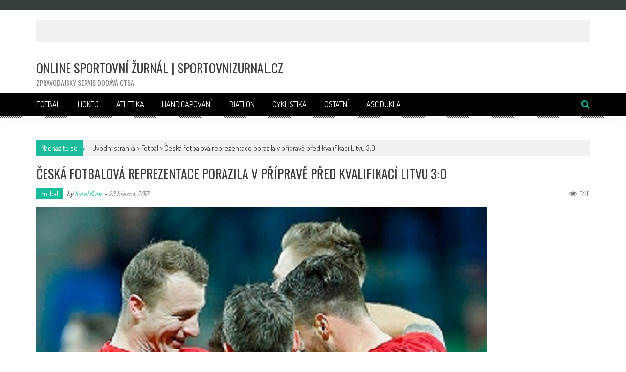

--- FILE ---
content_type: text/html; charset=UTF-8
request_url: http://www.sportovnizurnal.cz/2017/03/23/ceska-fotbalova-reprezentace-porazila-v-priprave-pred-kvalifikaci-litvu-30/
body_size: 34049
content:
<!DOCTYPE html>
<html lang="cs">
<head>
<meta charset="UTF-8" />
<meta name="viewport" content="width=device-width, initial-scale=1" />
<link rel="profile" href="http://gmpg.org/xfn/11" />
<link rel="pingback" href="http://www.sportovnizurnal.cz/xmlrpc.php" />

<title>Česká fotbalová reprezentace porazila v přípravě před kvalifikací Litvu 3:0 &#8211; Online sportovní žurnál | SportovniZurnal.cz</title>
<meta name='robots' content='max-image-preview:large' />
<link rel='dns-prefetch' href='//ssp.seznam.cz' />
<link rel='dns-prefetch' href='//stats.wp.com' />
<link rel='dns-prefetch' href='//fonts.googleapis.com' />
<link rel='dns-prefetch' href='//v0.wordpress.com' />
<link rel='dns-prefetch' href='//i0.wp.com' />
<link rel="alternate" type="application/rss+xml" title="Online sportovní žurnál | SportovniZurnal.cz &raquo; RSS zdroj" href="http://www.sportovnizurnal.cz/feed/" />
<link rel="alternate" type="application/rss+xml" title="Online sportovní žurnál | SportovniZurnal.cz &raquo; RSS komentářů" href="http://www.sportovnizurnal.cz/comments/feed/" />
<link rel="alternate" type="application/rss+xml" title="Online sportovní žurnál | SportovniZurnal.cz &raquo; RSS komentářů pro Česká fotbalová reprezentace porazila v přípravě před kvalifikací Litvu 3:0" href="http://www.sportovnizurnal.cz/2017/03/23/ceska-fotbalova-reprezentace-porazila-v-priprave-pred-kvalifikaci-litvu-30/feed/" />
<script type="text/javascript">
window._wpemojiSettings = {"baseUrl":"https:\/\/s.w.org\/images\/core\/emoji\/14.0.0\/72x72\/","ext":".png","svgUrl":"https:\/\/s.w.org\/images\/core\/emoji\/14.0.0\/svg\/","svgExt":".svg","source":{"concatemoji":"http:\/\/www.sportovnizurnal.cz\/wp-includes\/js\/wp-emoji-release.min.js?ver=6.3.7"}};
/*! This file is auto-generated */
!function(i,n){var o,s,e;function c(e){try{var t={supportTests:e,timestamp:(new Date).valueOf()};sessionStorage.setItem(o,JSON.stringify(t))}catch(e){}}function p(e,t,n){e.clearRect(0,0,e.canvas.width,e.canvas.height),e.fillText(t,0,0);var t=new Uint32Array(e.getImageData(0,0,e.canvas.width,e.canvas.height).data),r=(e.clearRect(0,0,e.canvas.width,e.canvas.height),e.fillText(n,0,0),new Uint32Array(e.getImageData(0,0,e.canvas.width,e.canvas.height).data));return t.every(function(e,t){return e===r[t]})}function u(e,t,n){switch(t){case"flag":return n(e,"\ud83c\udff3\ufe0f\u200d\u26a7\ufe0f","\ud83c\udff3\ufe0f\u200b\u26a7\ufe0f")?!1:!n(e,"\ud83c\uddfa\ud83c\uddf3","\ud83c\uddfa\u200b\ud83c\uddf3")&&!n(e,"\ud83c\udff4\udb40\udc67\udb40\udc62\udb40\udc65\udb40\udc6e\udb40\udc67\udb40\udc7f","\ud83c\udff4\u200b\udb40\udc67\u200b\udb40\udc62\u200b\udb40\udc65\u200b\udb40\udc6e\u200b\udb40\udc67\u200b\udb40\udc7f");case"emoji":return!n(e,"\ud83e\udef1\ud83c\udffb\u200d\ud83e\udef2\ud83c\udfff","\ud83e\udef1\ud83c\udffb\u200b\ud83e\udef2\ud83c\udfff")}return!1}function f(e,t,n){var r="undefined"!=typeof WorkerGlobalScope&&self instanceof WorkerGlobalScope?new OffscreenCanvas(300,150):i.createElement("canvas"),a=r.getContext("2d",{willReadFrequently:!0}),o=(a.textBaseline="top",a.font="600 32px Arial",{});return e.forEach(function(e){o[e]=t(a,e,n)}),o}function t(e){var t=i.createElement("script");t.src=e,t.defer=!0,i.head.appendChild(t)}"undefined"!=typeof Promise&&(o="wpEmojiSettingsSupports",s=["flag","emoji"],n.supports={everything:!0,everythingExceptFlag:!0},e=new Promise(function(e){i.addEventListener("DOMContentLoaded",e,{once:!0})}),new Promise(function(t){var n=function(){try{var e=JSON.parse(sessionStorage.getItem(o));if("object"==typeof e&&"number"==typeof e.timestamp&&(new Date).valueOf()<e.timestamp+604800&&"object"==typeof e.supportTests)return e.supportTests}catch(e){}return null}();if(!n){if("undefined"!=typeof Worker&&"undefined"!=typeof OffscreenCanvas&&"undefined"!=typeof URL&&URL.createObjectURL&&"undefined"!=typeof Blob)try{var e="postMessage("+f.toString()+"("+[JSON.stringify(s),u.toString(),p.toString()].join(",")+"));",r=new Blob([e],{type:"text/javascript"}),a=new Worker(URL.createObjectURL(r),{name:"wpTestEmojiSupports"});return void(a.onmessage=function(e){c(n=e.data),a.terminate(),t(n)})}catch(e){}c(n=f(s,u,p))}t(n)}).then(function(e){for(var t in e)n.supports[t]=e[t],n.supports.everything=n.supports.everything&&n.supports[t],"flag"!==t&&(n.supports.everythingExceptFlag=n.supports.everythingExceptFlag&&n.supports[t]);n.supports.everythingExceptFlag=n.supports.everythingExceptFlag&&!n.supports.flag,n.DOMReady=!1,n.readyCallback=function(){n.DOMReady=!0}}).then(function(){return e}).then(function(){var e;n.supports.everything||(n.readyCallback(),(e=n.source||{}).concatemoji?t(e.concatemoji):e.wpemoji&&e.twemoji&&(t(e.twemoji),t(e.wpemoji)))}))}((window,document),window._wpemojiSettings);
</script>
<style type="text/css">
img.wp-smiley,
img.emoji {
	display: inline !important;
	border: none !important;
	box-shadow: none !important;
	height: 1em !important;
	width: 1em !important;
	margin: 0 0.07em !important;
	vertical-align: -0.1em !important;
	background: none !important;
	padding: 0 !important;
}
</style>
	<link rel='stylesheet' id='wp-block-library-css' href='http://www.sportovnizurnal.cz/wp-includes/css/dist/block-library/style.min.css?ver=6.3.7' type='text/css' media='all' />
<style id='wp-block-library-inline-css' type='text/css'>
.has-text-align-justify{text-align:justify;}
</style>
<link rel='stylesheet' id='mediaelement-css' href='http://www.sportovnizurnal.cz/wp-includes/js/mediaelement/mediaelementplayer-legacy.min.css?ver=4.2.17' type='text/css' media='all' />
<link rel='stylesheet' id='wp-mediaelement-css' href='http://www.sportovnizurnal.cz/wp-includes/js/mediaelement/wp-mediaelement.min.css?ver=6.3.7' type='text/css' media='all' />
<style id='classic-theme-styles-inline-css' type='text/css'>
/*! This file is auto-generated */
.wp-block-button__link{color:#fff;background-color:#32373c;border-radius:9999px;box-shadow:none;text-decoration:none;padding:calc(.667em + 2px) calc(1.333em + 2px);font-size:1.125em}.wp-block-file__button{background:#32373c;color:#fff;text-decoration:none}
</style>
<style id='global-styles-inline-css' type='text/css'>
body{--wp--preset--color--black: #000000;--wp--preset--color--cyan-bluish-gray: #abb8c3;--wp--preset--color--white: #ffffff;--wp--preset--color--pale-pink: #f78da7;--wp--preset--color--vivid-red: #cf2e2e;--wp--preset--color--luminous-vivid-orange: #ff6900;--wp--preset--color--luminous-vivid-amber: #fcb900;--wp--preset--color--light-green-cyan: #7bdcb5;--wp--preset--color--vivid-green-cyan: #00d084;--wp--preset--color--pale-cyan-blue: #8ed1fc;--wp--preset--color--vivid-cyan-blue: #0693e3;--wp--preset--color--vivid-purple: #9b51e0;--wp--preset--gradient--vivid-cyan-blue-to-vivid-purple: linear-gradient(135deg,rgba(6,147,227,1) 0%,rgb(155,81,224) 100%);--wp--preset--gradient--light-green-cyan-to-vivid-green-cyan: linear-gradient(135deg,rgb(122,220,180) 0%,rgb(0,208,130) 100%);--wp--preset--gradient--luminous-vivid-amber-to-luminous-vivid-orange: linear-gradient(135deg,rgba(252,185,0,1) 0%,rgba(255,105,0,1) 100%);--wp--preset--gradient--luminous-vivid-orange-to-vivid-red: linear-gradient(135deg,rgba(255,105,0,1) 0%,rgb(207,46,46) 100%);--wp--preset--gradient--very-light-gray-to-cyan-bluish-gray: linear-gradient(135deg,rgb(238,238,238) 0%,rgb(169,184,195) 100%);--wp--preset--gradient--cool-to-warm-spectrum: linear-gradient(135deg,rgb(74,234,220) 0%,rgb(151,120,209) 20%,rgb(207,42,186) 40%,rgb(238,44,130) 60%,rgb(251,105,98) 80%,rgb(254,248,76) 100%);--wp--preset--gradient--blush-light-purple: linear-gradient(135deg,rgb(255,206,236) 0%,rgb(152,150,240) 100%);--wp--preset--gradient--blush-bordeaux: linear-gradient(135deg,rgb(254,205,165) 0%,rgb(254,45,45) 50%,rgb(107,0,62) 100%);--wp--preset--gradient--luminous-dusk: linear-gradient(135deg,rgb(255,203,112) 0%,rgb(199,81,192) 50%,rgb(65,88,208) 100%);--wp--preset--gradient--pale-ocean: linear-gradient(135deg,rgb(255,245,203) 0%,rgb(182,227,212) 50%,rgb(51,167,181) 100%);--wp--preset--gradient--electric-grass: linear-gradient(135deg,rgb(202,248,128) 0%,rgb(113,206,126) 100%);--wp--preset--gradient--midnight: linear-gradient(135deg,rgb(2,3,129) 0%,rgb(40,116,252) 100%);--wp--preset--font-size--small: 13px;--wp--preset--font-size--medium: 20px;--wp--preset--font-size--large: 36px;--wp--preset--font-size--x-large: 42px;--wp--preset--spacing--20: 0.44rem;--wp--preset--spacing--30: 0.67rem;--wp--preset--spacing--40: 1rem;--wp--preset--spacing--50: 1.5rem;--wp--preset--spacing--60: 2.25rem;--wp--preset--spacing--70: 3.38rem;--wp--preset--spacing--80: 5.06rem;--wp--preset--shadow--natural: 6px 6px 9px rgba(0, 0, 0, 0.2);--wp--preset--shadow--deep: 12px 12px 50px rgba(0, 0, 0, 0.4);--wp--preset--shadow--sharp: 6px 6px 0px rgba(0, 0, 0, 0.2);--wp--preset--shadow--outlined: 6px 6px 0px -3px rgba(255, 255, 255, 1), 6px 6px rgba(0, 0, 0, 1);--wp--preset--shadow--crisp: 6px 6px 0px rgba(0, 0, 0, 1);}:where(.is-layout-flex){gap: 0.5em;}:where(.is-layout-grid){gap: 0.5em;}body .is-layout-flow > .alignleft{float: left;margin-inline-start: 0;margin-inline-end: 2em;}body .is-layout-flow > .alignright{float: right;margin-inline-start: 2em;margin-inline-end: 0;}body .is-layout-flow > .aligncenter{margin-left: auto !important;margin-right: auto !important;}body .is-layout-constrained > .alignleft{float: left;margin-inline-start: 0;margin-inline-end: 2em;}body .is-layout-constrained > .alignright{float: right;margin-inline-start: 2em;margin-inline-end: 0;}body .is-layout-constrained > .aligncenter{margin-left: auto !important;margin-right: auto !important;}body .is-layout-constrained > :where(:not(.alignleft):not(.alignright):not(.alignfull)){max-width: var(--wp--style--global--content-size);margin-left: auto !important;margin-right: auto !important;}body .is-layout-constrained > .alignwide{max-width: var(--wp--style--global--wide-size);}body .is-layout-flex{display: flex;}body .is-layout-flex{flex-wrap: wrap;align-items: center;}body .is-layout-flex > *{margin: 0;}body .is-layout-grid{display: grid;}body .is-layout-grid > *{margin: 0;}:where(.wp-block-columns.is-layout-flex){gap: 2em;}:where(.wp-block-columns.is-layout-grid){gap: 2em;}:where(.wp-block-post-template.is-layout-flex){gap: 1.25em;}:where(.wp-block-post-template.is-layout-grid){gap: 1.25em;}.has-black-color{color: var(--wp--preset--color--black) !important;}.has-cyan-bluish-gray-color{color: var(--wp--preset--color--cyan-bluish-gray) !important;}.has-white-color{color: var(--wp--preset--color--white) !important;}.has-pale-pink-color{color: var(--wp--preset--color--pale-pink) !important;}.has-vivid-red-color{color: var(--wp--preset--color--vivid-red) !important;}.has-luminous-vivid-orange-color{color: var(--wp--preset--color--luminous-vivid-orange) !important;}.has-luminous-vivid-amber-color{color: var(--wp--preset--color--luminous-vivid-amber) !important;}.has-light-green-cyan-color{color: var(--wp--preset--color--light-green-cyan) !important;}.has-vivid-green-cyan-color{color: var(--wp--preset--color--vivid-green-cyan) !important;}.has-pale-cyan-blue-color{color: var(--wp--preset--color--pale-cyan-blue) !important;}.has-vivid-cyan-blue-color{color: var(--wp--preset--color--vivid-cyan-blue) !important;}.has-vivid-purple-color{color: var(--wp--preset--color--vivid-purple) !important;}.has-black-background-color{background-color: var(--wp--preset--color--black) !important;}.has-cyan-bluish-gray-background-color{background-color: var(--wp--preset--color--cyan-bluish-gray) !important;}.has-white-background-color{background-color: var(--wp--preset--color--white) !important;}.has-pale-pink-background-color{background-color: var(--wp--preset--color--pale-pink) !important;}.has-vivid-red-background-color{background-color: var(--wp--preset--color--vivid-red) !important;}.has-luminous-vivid-orange-background-color{background-color: var(--wp--preset--color--luminous-vivid-orange) !important;}.has-luminous-vivid-amber-background-color{background-color: var(--wp--preset--color--luminous-vivid-amber) !important;}.has-light-green-cyan-background-color{background-color: var(--wp--preset--color--light-green-cyan) !important;}.has-vivid-green-cyan-background-color{background-color: var(--wp--preset--color--vivid-green-cyan) !important;}.has-pale-cyan-blue-background-color{background-color: var(--wp--preset--color--pale-cyan-blue) !important;}.has-vivid-cyan-blue-background-color{background-color: var(--wp--preset--color--vivid-cyan-blue) !important;}.has-vivid-purple-background-color{background-color: var(--wp--preset--color--vivid-purple) !important;}.has-black-border-color{border-color: var(--wp--preset--color--black) !important;}.has-cyan-bluish-gray-border-color{border-color: var(--wp--preset--color--cyan-bluish-gray) !important;}.has-white-border-color{border-color: var(--wp--preset--color--white) !important;}.has-pale-pink-border-color{border-color: var(--wp--preset--color--pale-pink) !important;}.has-vivid-red-border-color{border-color: var(--wp--preset--color--vivid-red) !important;}.has-luminous-vivid-orange-border-color{border-color: var(--wp--preset--color--luminous-vivid-orange) !important;}.has-luminous-vivid-amber-border-color{border-color: var(--wp--preset--color--luminous-vivid-amber) !important;}.has-light-green-cyan-border-color{border-color: var(--wp--preset--color--light-green-cyan) !important;}.has-vivid-green-cyan-border-color{border-color: var(--wp--preset--color--vivid-green-cyan) !important;}.has-pale-cyan-blue-border-color{border-color: var(--wp--preset--color--pale-cyan-blue) !important;}.has-vivid-cyan-blue-border-color{border-color: var(--wp--preset--color--vivid-cyan-blue) !important;}.has-vivid-purple-border-color{border-color: var(--wp--preset--color--vivid-purple) !important;}.has-vivid-cyan-blue-to-vivid-purple-gradient-background{background: var(--wp--preset--gradient--vivid-cyan-blue-to-vivid-purple) !important;}.has-light-green-cyan-to-vivid-green-cyan-gradient-background{background: var(--wp--preset--gradient--light-green-cyan-to-vivid-green-cyan) !important;}.has-luminous-vivid-amber-to-luminous-vivid-orange-gradient-background{background: var(--wp--preset--gradient--luminous-vivid-amber-to-luminous-vivid-orange) !important;}.has-luminous-vivid-orange-to-vivid-red-gradient-background{background: var(--wp--preset--gradient--luminous-vivid-orange-to-vivid-red) !important;}.has-very-light-gray-to-cyan-bluish-gray-gradient-background{background: var(--wp--preset--gradient--very-light-gray-to-cyan-bluish-gray) !important;}.has-cool-to-warm-spectrum-gradient-background{background: var(--wp--preset--gradient--cool-to-warm-spectrum) !important;}.has-blush-light-purple-gradient-background{background: var(--wp--preset--gradient--blush-light-purple) !important;}.has-blush-bordeaux-gradient-background{background: var(--wp--preset--gradient--blush-bordeaux) !important;}.has-luminous-dusk-gradient-background{background: var(--wp--preset--gradient--luminous-dusk) !important;}.has-pale-ocean-gradient-background{background: var(--wp--preset--gradient--pale-ocean) !important;}.has-electric-grass-gradient-background{background: var(--wp--preset--gradient--electric-grass) !important;}.has-midnight-gradient-background{background: var(--wp--preset--gradient--midnight) !important;}.has-small-font-size{font-size: var(--wp--preset--font-size--small) !important;}.has-medium-font-size{font-size: var(--wp--preset--font-size--medium) !important;}.has-large-font-size{font-size: var(--wp--preset--font-size--large) !important;}.has-x-large-font-size{font-size: var(--wp--preset--font-size--x-large) !important;}
.wp-block-navigation a:where(:not(.wp-element-button)){color: inherit;}
:where(.wp-block-post-template.is-layout-flex){gap: 1.25em;}:where(.wp-block-post-template.is-layout-grid){gap: 1.25em;}
:where(.wp-block-columns.is-layout-flex){gap: 2em;}:where(.wp-block-columns.is-layout-grid){gap: 2em;}
.wp-block-pullquote{font-size: 1.5em;line-height: 1.6;}
</style>
<link rel='stylesheet' id='shutter-0-css' href='http://www.sportovnizurnal.cz/wp-content/plugins/nextgen-gallery/static/Lightbox/shutter/shutter.css?ver=4.0.4' type='text/css' media='all' />
<link rel='stylesheet' id='seznam-ads-style-css' href='http://www.sportovnizurnal.cz/wp-content/plugins/seznam-ads/assets/css/public.min.css?ver=1.8' type='text/css' media='all' />
<link rel='stylesheet' id='accesspress-mag-google-fonts-css' href='//fonts.googleapis.com/css?family=Open+Sans%3A400%7COswald%3A400%7CDosis%3A400&#038;ver=6.3.7' type='text/css' media='all' />
<link rel='stylesheet' id='accesspress-mag-ticker-css' href='http://www.sportovnizurnal.cz/wp-content/themes/accesspress-mag-pro/js/news-ticker/ticker-style.css?ver=6.3.7' type='text/css' media='all' />
<link rel='stylesheet' id='animate-css' href='http://www.sportovnizurnal.cz/wp-content/themes/accesspress-mag-pro/css/animate.css?ver=6.3.7' type='text/css' media='all' />
<link rel='stylesheet' id='accesspress-mag-fontawesome-font-css' href='http://www.sportovnizurnal.cz/wp-content/themes/accesspress-mag-pro/css/font-awesome.min.css?ver=6.3.7' type='text/css' media='all' />
<link rel='stylesheet' id='accesspress-mag-tooltipstyle-css' href='http://www.sportovnizurnal.cz/wp-content/themes/accesspress-mag-pro/css/tooltipster.css?ver=6.3.7' type='text/css' media='all' />
<link rel='stylesheet' id='accesspress-mag-scroolstyle-css' href='http://www.sportovnizurnal.cz/wp-content/themes/accesspress-mag-pro/css/jquery.scrollbar.css?ver=6.3.7' type='text/css' media='all' />
<link rel='stylesheet' id='accesspress-mag-owlCarouselStyle-css' href='http://www.sportovnizurnal.cz/wp-content/themes/accesspress-mag-pro/css/owl.carousel.css?ver=6.3.7' type='text/css' media='all' />
<link rel='stylesheet' id='accesspress-mag-style-css' href='http://www.sportovnizurnal.cz/wp-content/themes/accesspress-mag-pro/style.css?ver=2.2.4' type='text/css' media='all' />
<link rel='stylesheet' id='responsive-css' href='http://www.sportovnizurnal.cz/wp-content/themes/accesspress-mag-pro/css/responsive.css?ver=6.3.7' type='text/css' media='all' />
<link rel='stylesheet' id='accesspress-mag-dynamic-style-css' href='http://www.sportovnizurnal.cz/wp-content/themes/accesspress-mag-pro/css/style.php?ver=6.3.7' type='text/css' media='all' />
<link rel='stylesheet' id='social-logos-css' href='http://www.sportovnizurnal.cz/wp-content/plugins/jetpack/_inc/social-logos/social-logos.min.css?ver=12.7.2' type='text/css' media='all' />
<link rel='stylesheet' id='jetpack_css-css' href='http://www.sportovnizurnal.cz/wp-content/plugins/jetpack/css/jetpack.css?ver=12.7.2' type='text/css' media='all' />
<script type='text/javascript' id='jetpack_related-posts-js-extra'>
/* <![CDATA[ */
var related_posts_js_options = {"post_heading":"h4"};
/* ]]> */
</script>
<script type='text/javascript' src='http://www.sportovnizurnal.cz/wp-content/plugins/jetpack/_inc/build/related-posts/related-posts.min.js?ver=20211209' id='jetpack_related-posts-js'></script>
<script type='text/javascript' src='http://www.sportovnizurnal.cz/wp-includes/js/jquery/jquery.min.js?ver=3.7.0' id='jquery-core-js'></script>
<script type='text/javascript' src='http://www.sportovnizurnal.cz/wp-includes/js/jquery/jquery-migrate.min.js?ver=3.4.1' id='jquery-migrate-js'></script>
<script type='text/javascript' id='photocrati_ajax-js-extra'>
/* <![CDATA[ */
var photocrati_ajax = {"url":"http:\/\/www.sportovnizurnal.cz\/index.php?photocrati_ajax=1","rest_url":"http:\/\/www.sportovnizurnal.cz\/wp-json\/","wp_home_url":"http:\/\/www.sportovnizurnal.cz","wp_site_url":"http:\/\/www.sportovnizurnal.cz","wp_root_url":"http:\/\/www.sportovnizurnal.cz","wp_plugins_url":"http:\/\/www.sportovnizurnal.cz\/wp-content\/plugins","wp_content_url":"http:\/\/www.sportovnizurnal.cz\/wp-content","wp_includes_url":"http:\/\/www.sportovnizurnal.cz\/wp-includes\/","ngg_param_slug":"nggallery","rest_nonce":"08060e5ae0"};
/* ]]> */
</script>
<script type='text/javascript' src='http://www.sportovnizurnal.cz/wp-content/plugins/nextgen-gallery/static/Legacy/ajax.min.js?ver=4.0.4' id='photocrati_ajax-js'></script>
<script type='text/javascript' src='http://www.sportovnizurnal.cz/wp-content/plugins/seznam-ads/assets/js/seznam-ssp.min.js?ver=1.8' id='seznam-ads-public-js'></script>
<script type='text/javascript' src='https://ssp.seznam.cz/static/js/ssp.js?ver=1.8' id='seznam-ads-sssp-js'></script>
<script type='text/javascript' src='http://www.sportovnizurnal.cz/wp-content/themes/accesspress-mag-pro/js/pace.min.js?ver=1' id='accesspress-mag-pacemin-js'></script>
<link rel="https://api.w.org/" href="http://www.sportovnizurnal.cz/wp-json/" /><link rel="alternate" type="application/json" href="http://www.sportovnizurnal.cz/wp-json/wp/v2/posts/7219" /><link rel="EditURI" type="application/rsd+xml" title="RSD" href="http://www.sportovnizurnal.cz/xmlrpc.php?rsd" />
<meta name="generator" content="WordPress 6.3.7" />
<link rel="canonical" href="http://www.sportovnizurnal.cz/2017/03/23/ceska-fotbalova-reprezentace-porazila-v-priprave-pred-kvalifikaci-litvu-30/" />
<link rel='shortlink' href='http://www.sportovnizurnal.cz/?p=7219' />
<link rel="alternate" type="application/json+oembed" href="http://www.sportovnizurnal.cz/wp-json/oembed/1.0/embed?url=http%3A%2F%2Fwww.sportovnizurnal.cz%2F2017%2F03%2F23%2Fceska-fotbalova-reprezentace-porazila-v-priprave-pred-kvalifikaci-litvu-30%2F" />
<link rel="alternate" type="text/xml+oembed" href="http://www.sportovnizurnal.cz/wp-json/oembed/1.0/embed?url=http%3A%2F%2Fwww.sportovnizurnal.cz%2F2017%2F03%2F23%2Fceska-fotbalova-reprezentace-porazila-v-priprave-pred-kvalifikaci-litvu-30%2F&#038;format=xml" />
	<style>img#wpstats{display:none}</style>
		<!-- seznam-ads {"version":"1.8"} -->
<script>function sssp_get_breakpoint(){
        return '700';
        }</script><script async src="//pagead2.googlesyndication.com/pagead/js/adsbygoogle.js"></script>
<script>
  (adsbygoogle = window.adsbygoogle || []).push({
    google_ad_client: "ca-pub-4630554370316050",
    enable_page_level_ads: true
  });
</script>        <script type="text/javascript">
            jQuery(function($){
                $("#homeslider").bxSlider({
                    adaptiveHeight: true,
                    pager:false,
                    controls:false,
                    mode: 'horizontal',
                    auto:false,
                    pause: '6000',
                    speed: '5000'
                });
                });
        </script>
    
<link href='//fonts.googleapis.com/css?family=Dosis:400|Dosis:400|Dosis:400|Oswald:400|Oswald:400|Dosis:400|Oswald:400|Oswald:400|Dosis:400|Dosis:400|Oswald:400|Oswald:400|Oswald:400&subset=latin,cyrillic-ext,greek-ext,greek,vietnamese,latin-ext,cyrillic,khmer,devanagari,arabic,hebrew,telugu' rel='stylesheet' type='text/css'>

<!-- Jetpack Open Graph Tags -->
<meta property="og:type" content="article" />
<meta property="og:title" content="Česká fotbalová reprezentace porazila v přípravě před kvalifikací Litvu 3:0" />
<meta property="og:url" content="http://www.sportovnizurnal.cz/2017/03/23/ceska-fotbalova-reprezentace-porazila-v-priprave-pred-kvalifikaci-litvu-30/" />
<meta property="og:description" content="Český národní tým vstoupil do jarní části letošního roku vítězně, když porazil v přípravném zápase před důležitou nedělní kvalifikací v San Marinu v Ústí nad Labem Litvu 3:0, zejména po velmi dobré…" />
<meta property="article:published_time" content="2017-03-23T17:42:33+00:00" />
<meta property="article:modified_time" content="2017-03-23T18:04:10+00:00" />
<meta property="og:site_name" content="Online sportovní žurnál | SportovniZurnal.cz" />
<meta property="og:image" content="https://i0.wp.com/www.sportovnizurnal.cz/wp-content/uploads/2017/03/radost-po-Litvě.jpg?fit=921%2C921" />
<meta property="og:image:width" content="921" />
<meta property="og:image:height" content="921" />
<meta property="og:image:alt" content="" />
<meta property="og:locale" content="cs_CZ" />
<meta name="twitter:text:title" content="Česká fotbalová reprezentace porazila v přípravě před kvalifikací Litvu 3:0" />
<meta name="twitter:image" content="https://i0.wp.com/www.sportovnizurnal.cz/wp-content/uploads/2017/03/radost-po-Litvě.jpg?fit=921%2C921&#038;w=640" />
<meta name="twitter:card" content="summary_large_image" />

<!-- End Jetpack Open Graph Tags -->
</head>

<body class="post-template-default single single-post postid-7219 single-format-standard single-post-no-sidebar header_style1 home-default-layout single-post-single fullwidth-layout group-blog">
<div id="page" class="hfeed site">
	<a class="skip-link screen-reader-text" href="#content">Skip to content</a>
    <header id="masthead" class="site-header" role="banner">
            <div class="top-menu-wrapper clearfix">
    <div class="apmag-container">
                <div class="top-menu-left">
            <nav id="top-navigation" class="top-main-navigation" role="navigation">
                <button class="menu-toggle hide" aria-controls="menu" aria-expanded="false">Top Menu</button>
                            </nav><!-- #site-navigation -->
        </div><!--. top-menu-left -->
        
        <div class="top-menu-right">
            <nav id="top-right-navigation" class="top-right-main-navigation" role="navigation">
                <button class="menu-toggle hide" aria-controls="menu" aria-expanded="false">Top Menu Right</button>
                            </nav><!-- #site-navigation -->
        </div><!-- .top-menu-right -->
    </div><!-- .apmag-container -->
</div><!-- .top-menu-wrapper -->    <div class="apmag-news-ticker">
        <div class="apmag-container">
            <ul id="apmag-news" class="js-hidden">
                <li class="news-item"><a href="http://www.sportovnizurnal.cz/2026/01/09/kniha-50let-s-prstem-na-spousti-mapuje-padesat-let-vyznamneho-ceskeho-fotografa/">50LET S PRSTEM NA SPOUŠTI.                               Mapuje padesát let významného českého fotografa.                                                                                  Lze zakoupit na  https://bookla.cz/eshop/produkt/50-let-s-prstem-na-spousti</a></li>
                <li class="news-item"><a href="http://www.sportovnizurnal.cz/2026/01/09/zelingrova-julie-a-chabicovsky-vit-curlingova-reprezentace-se-tesi-na-olympijske-hry-v-milane/">Zelingrova Julie a Chabicovský Vít, curlingová reprezentace se těší na Olympijské hry v Miláně.</a></li>
                <li class="news-item"><a href="http://www.sportovnizurnal.cz/2026/01/06/atraktivni-podivana-parasutisti-asc-dukla-potazmo-reprezentace-cztrenuji-v-letnanske-huriccane-factory/">Atraktivní podívaná. Parašutisti ASC Dukla potažmo  reprezentace  CZ,trénují v letňanské Huriccane Factory.</a></li>
                <li class="news-item"><a href="http://www.sportovnizurnal.cz/2025/12/19/sportovec-roku-2025-skoro-nikdo-ze-sportovcu-neprijel/">Sportovec roku 2025. Skoro nikdo ze sportovců. nepřijel.</a></li>
                <li class="news-item"><a href="http://www.sportovnizurnal.cz/2025/12/04/spindl-hlasi-vse-pripraveno-na-sp-v-alpskem-lyzovani/">Špindl hlásí, vše připraveno na SP v alpském lyžování.</a></li>
                <li class="news-item"><a href="http://www.sportovnizurnal.cz/2025/11/12/predstaveni-obleceni-pro-zimni-olympiadu-2026/">Představení oblečení pro Zimní olympiádu. 2026</a></li>
                <li class="news-item"><a href="http://www.sportovnizurnal.cz/2025/11/04/slavia-vs-arsenaal-03/">SLavia vs Arsenaal  0:3</a></li>
                <li class="news-item"><a href="http://www.sportovnizurnal.cz/2025/10/23/reprezentacni-bezci-na-lyzich-katerina-janatov-a-michal-novak-o-tom-jaky-bude-jejich-rok-2026-pod-novym-trenerem/">Reprezentační  běžci  na lyžích Kateřina Janatov a Michal Novák o tom jaký bude jejich rok 2026 pod novým trenérem.</a></li>
                <li class="news-item"><a href="http://www.sportovnizurnal.cz/2025/10/21/sve-plany-dnes-predstavily-snowboardkrosarky-adamczikova-a-hrusova/">Své plány dnes představily snowboardkrosařky  Adamcziková a  Hrůšová.</a></li>
                <li class="news-item"><a href="http://www.sportovnizurnal.cz/2025/10/20/ester-ledecka-na-tiskove-konferenci-pred-sezonou-2025-26-byla-samy-usmev/">Ester Ledecká na tiskové konferenci před sezonou 2025/26 byla samý úsměv.</a></li>
                <li class="news-item"><a href="http://www.sportovnizurnal.cz/2025/10/19/hc-sparta-vs-kometa-brno-41/">HC Sparta vs Kometa Brno 4:1.</a></li>
                <li class="news-item"><a href="http://www.sportovnizurnal.cz/2025/10/12/hc-sparta-vs-budejovice-rychly-hokej-sparte-vyhovuje-vyhra-42-to-potvrdila/">HC Sparta vs Budějovice. Rychlý hokej Spartě vyhovuje, výhra 4:2 to potvrdila.</a></li>
                <li class="news-item"><a href="http://www.sportovnizurnal.cz/2025/10/11/kdyz-na-derby-hori/">Když na derby hoří</a></li>
                <li class="news-item"><a href="http://www.sportovnizurnal.cz/2025/10/03/sparta-vs-shamrock-41/">Sparta vs Shamrock  4:1</a></li>
                <li class="news-item"><a href="http://www.sportovnizurnal.cz/2025/10/01/eva-adamczikova-trenuje-naplno-nova-sezona-klepe-na-dvere/">Eva Adamcziková trénuje naplno.Nová sezona klepe na dveře.</a></li>
                <li class="news-item"><a href="http://www.sportovnizurnal.cz/2025/09/28/hc-sparta-bily-tygri-liberec-13/">HC Sparta &#8211; Bílý tygři Liberec  1:3.</a></li>
                <li class="news-item"><a href="http://www.sportovnizurnal.cz/2025/09/17/slavia-vs-bodo-glimt-22/">Slavia vs Bodo/Glimt  2:2.</a></li>
                <li class="news-item"><a href="http://www.sportovnizurnal.cz/2025/09/16/tk-a-trenink-slavie/">TK a trénink Slavie.</a></li>
                <li class="news-item"><a href="http://www.sportovnizurnal.cz/2025/09/12/sparta-vs-trinec-zarcala-extraliga/">Sparta vs Třinec zarčala extraliga.</a></li>
                <li class="news-item"><a href="http://www.sportovnizurnal.cz/2025/09/09/repre-se-saudy-ostuda-kde-je-ten-nas-hezky-fotbal/">Repre se SAUDY? OSTUDA kde je ten náš hezký  fotbal.</a></li>
                <li class="news-item"><a href="http://www.sportovnizurnal.cz/2025/09/08/me-ve-veslovani-od-23-let-racice/">ME ve veslování do  23 let Račice.</a></li>
                <li class="news-item"><a href="http://www.sportovnizurnal.cz/2025/08/28/fuksic-klan-na-tiskovce-po-sezone/">FUKSIČ KLAN na tiskovce po sezoně.</a></li>
                <li class="news-item"><a href="http://www.sportovnizurnal.cz/2025/08/27/nejdriv-zmrzlinu-s-anezkou-a-pak-ukazat-smer-los-angeles/">Nejdřív zmrzlinu s Anežkou a pak ukázat směr  Los Angeles.</a></li>
                <li class="news-item"><a href="http://www.sportovnizurnal.cz/2025/08/26/grand-prix-framar-zarazen-v-kalendari-uci/">GRAND PRIX FRAMAR zařazen v kalendáři UCI.</a></li>
                <li class="news-item"><a href="http://www.sportovnizurnal.cz/2025/08/25/nikola-bendova-v-jabloneckem-mcr-v-atletice-nejlepsi-na-200m-ma-zlato-a-to-nejen-na-draze-ale-i-v-soukromem-zivote-se-ji-dari-s-novou-laskou/">Nikola Bendová v Jabloneckém MČR v atletice nejlepší na 200m má zlato a to nejen na dráze, ale i v soukromém životě se jí daří s novou láskou.</a></li>
                <li class="news-item"><a href="http://www.sportovnizurnal.cz/2025/08/23/mcr-v-atletice-jablonec-nad-nisou/">MČR v atletice Jablonec nad Nisou.</a></li>
                <li class="news-item"><a href="http://www.sportovnizurnal.cz/2025/08/18/mcr-v-atletice-druzstev-s-prevahou-vyhrala-dukla-v-zenach-pomohla-bara-spotakova/">MČR v atletice družstev. S převahou vyhrála Dukla. V ženách pomohla Bára Špotáková.</a></li>
                <li class="news-item"><a href="http://www.sportovnizurnal.cz/2025/08/11/medailiste-z-atletickeho-me-v-tampere-jsou-doma/">Medailisté z atletického ME v Tampere jsou doma.</a></li>
                <li class="news-item"><a href="http://www.sportovnizurnal.cz/2025/07/21/pokud-slavie-bude-chtit-titul-musi-pridat/">Pokud slávie bude chtít titul, musí přidat.</a></li>
                <li class="news-item"><a href="http://www.sportovnizurnal.cz/2025/07/20/cross-country-horska-kola-v-bedrichove-cink-opet-nemocny/">Cross Country  horská kola v Bedřichově. Cink opět nemocný.</a></li>
                <li class="news-item"><a href="http://www.sportovnizurnal.cz/2025/07/17/tiskovka-fotbalove-sparty-haraslin-kapitanem-konecne-nove-osvetleni-hraci-plochy-stadionu/">Tiskovka fotbalové Sparty, Haraslín kapitánem.Konečně nové osvětlení hrací plochy stadionu.</a></li>
                <li class="news-item"><a href="http://www.sportovnizurnal.cz/2025/07/11/novy-fanshop-a-predstaveni-novych-dresu-slavie-prvni-krest-novych-dresu-uz-v-nedeli/">Nový fanshop a představení nových dresů slávie.První křest nových dresů už v neděli.</a></li>
                <li class="news-item"><a href="http://www.sportovnizurnal.cz/2025/07/11/me-v-parasutismu-v-klatovech/">ME v parašutismu v Klatovech</a></li>
                <li class="news-item"><a href="http://www.sportovnizurnal.cz/2025/06/30/mystic-cup-na-stvanici-zase-zaril/">MYSTIC CUP na Štvanici zase zářil.</a></li>
                <li class="news-item"><a href="http://www.sportovnizurnal.cz/2025/06/29/v-troji-pro-ceske-barvy-zvonily-medaile-v-kajak-krosu/">V Troji pro české barvy  zvonily medaile v kajak krosu.</a></li>
                <li class="news-item"><a href="http://www.sportovnizurnal.cz/2025/06/27/sparta-proti-bolce-pripravne-utkani-na-strahove/">Sparta proti Bolce. Přípravné utkání na Strahově.</a></li>
                <li class="news-item"><a href="http://www.sportovnizurnal.cz/2025/06/22/martin-fuksa-si-dojel-pro-zlato/">Martin Fuksa si dojel pro zlato.</a></li>
                <li class="news-item"><a href="http://www.sportovnizurnal.cz/2025/06/21/mam-splneno-oddychl-si-bronzovy-kajakar-dostal-na-me-v-racicich/">Mám splněno oddychl si bronzový kajakář Dostál na  ME v  Račicích.</a></li>
                <li class="news-item"><a href="http://www.sportovnizurnal.cz/2025/06/15/nedelni-atleticke-viceboje-v-benesove-dominoval-kopecky-a-strasky/">Nedělní atletické víceboje v Benešově. Dominoval Kopecký a Stráský.</a></li>
                <li class="news-item"><a href="http://www.sportovnizurnal.cz/2025/06/15/mcr-atleticke-viceboje-v-benesove/">MČR atletické víceboje v Benešově</a></li>
                <li class="news-item"><a href="http://www.sportovnizurnal.cz/2025/06/05/duklaci-zbroji-na-primatorky/">DUKLÁCI ZBROJÍ NA PRIMÁTORKY.</a></li>
                <li class="news-item"><a href="http://www.sportovnizurnal.cz/2025/06/03/memorial-josefa-odlozila-3/">Memoriál Josefa Odložila.</a></li>
                <li class="news-item"><a href="http://www.sportovnizurnal.cz/2025/05/31/desetibojarsky-mitinkv-gotzisu-se-jarvinenovi-nezdaril/">Desetibojařský mítinkv Götzisu  se Järvinenovi nezdařil.</a></li>
                <li class="news-item"><a href="http://www.sportovnizurnal.cz/2025/05/24/svetovy-pohar-bmx-v-novem-meste-na-morave-juniorka-bukovska-ma-zlato/">Světový pohár BMX v Novém městě na Moravě. Juniorka Bukovská má zlato.</a></li>
                <li class="news-item"><a href="http://www.sportovnizurnal.cz/2025/05/10/derby-prazskych-s-ovladla-slavie/">DERBY pražských &#8222;S&#8220; ovládla Slávie.</a></li>
                <li class="news-item"><a href="http://www.sportovnizurnal.cz/2025/05/08/finale-poharu-cmfs-zen-mezi-prazskymi-s-vitezstvi-patri-slavii/">Finále poháru ČMFS žen mezi pražskými &#8222;S&#8220;. Vítězství patří Slávii.</a></li>
                <li class="news-item"><a href="http://www.sportovnizurnal.cz/2025/05/04/troja-vodni-slalom-cesky-pohar/">Troja vodní slalom Český pohár.</a></li>
                <li class="news-item"><a href="http://www.sportovnizurnal.cz/2025/04/25/laska-mezi-kapkami-deste-tehotna-anezka-paloudovai-a-josef-dostal-na-kontrolnich-zavodech-v-racicich/">Láska mezi kapkami deště. Těhotná Anežka Paloudovái a Josef Dostál na kontrolních závodech v Račicích.</a></li>
                <li class="news-item"><a href="http://www.sportovnizurnal.cz/2025/04/21/kontrolni-zavody-veslaru-v-racicich-si-jakub-podrazil-pochvaluje/">Kontrolní závody veslařů v Račicích si Jakub Podrazil pochvaluje.</a></li>
                <li class="news-item"><a href="http://www.sportovnizurnal.cz/2025/04/13/sparta-vs-mlada-boleslav-20/">Sparta vs Mladá Boleslav  2:0.</a></li>
                <li class="news-item"><a href="http://www.sportovnizurnal.cz/2025/04/13/hokejova-sparta-nejde-do-finale-posledni-semifinalovy-zapas-play-off-prohrala/">Hokejová Sparta nejde do finále, poslední semifinálový  zápas play off prohrála.</a></li>
                <li class="news-item"><a href="http://www.sportovnizurnal.cz/2025/04/09/semifinale-play-off-hc-sparta-vs-kometa-brno/">Semifinále play off, HC SPARTA vs KOMETA BRNO.</a></li>
                <li class="news-item"><a href="http://www.sportovnizurnal.cz/2025/03/29/fotbalove-derby-zen-v-edenu/">FOTBALOVÉ DERBY ŽEN V EDENU.</a></li>
                <li class="news-item"><a href="http://www.sportovnizurnal.cz/2025/03/23/utrapeny-zapas-kvalifikace-na-ms-slaby-soucek-a-schik-to-zachranil/">Utrápený zápas kvalifikace na MS. Slabý Souček a Schik to zachránil.</a></li>
                <li class="news-item"><a href="http://www.sportovnizurnal.cz/2025/03/18/fotbalistou-roku-2024-je-opet-soucek/">Fotbalistou roku 2024  je opět Souček.</a></li>
                <li class="news-item"><a href="http://www.sportovnizurnal.cz/2025/03/02/slavia-vs-bohemians-1905-10/">Slavia  vs Bohemians 1905 1:0.</a></li>
                <li class="news-item"><a href="http://www.sportovnizurnal.cz/2025/02/23/mcr-v-atletice-ostrava-2/">MČR V ATLETICE OSTRAVA.</a></li>
                <li class="news-item"><a href="http://www.sportovnizurnal.cz/2025/02/18/slavia-vs-banik-v-ukrutne-zime-viteze-ou-hlavickou-skoroval-zima/">Slavia vs Baník  v ukrutné zimě  vítěznou hlavičkou skóroval Zima.</a></li>
                <li class="news-item"><a href="http://www.sportovnizurnal.cz/2025/02/06/indoor-gala-2025-ostrava/">INDOOR GALA 2025 Ostrava.</a></li>
                <li class="news-item"><a href="http://www.sportovnizurnal.cz/2025/01/31/sparta-vs-malmo-22/">Slavia vs Malmö 2:2. Na fotografiích Barbory Rozárie Brůhové.</a></li>
                <li class="news-item"><a href="http://www.sportovnizurnal.cz/2025/01/29/sparta-vs-kladno-hokejove-utka-ni-na-fotografiich-barbory-rozarie-bruhove/">Sparta vs Kladno  hokejové utká ní na fotografiích Barbory Rozárie  Brůhové.</a></li>
                <li class="news-item"><a href="http://www.sportovnizurnal.cz/2025/01/29/sparta-vs-kladno-na-fotografiich-barbory-rozarie-bruhove/">Sparta vs Kladno na fotografiích Barbory Rozárie Brůhové.</a></li>
                <li class="news-item"><a href="http://www.sportovnizurnal.cz/2025/01/25/jablonec-indoor-na-fotografiich-rozarie-bruhove/">Jablonec INDOOR na fotografiích Rozárie Brůhové.</a></li>
                <li class="news-item"><a href="http://www.sportovnizurnal.cz/2025/01/23/nikoleta-jichova-tk-pred-ostrava-indoor-gala/">Nikoleta Jíchová TK před Ostrava Indoor Gala.</a></li>
                <li class="news-item"><a href="http://www.sportovnizurnal.cz/2025/01/23/ac-sparta-podlehla-interu-milan-10-na-fotografiich-rozarie-bruhove/">AC SPARTA PODLEHLA INTERU MILAN 1:0. Na fotografiích Rozárie Brůhové.</a></li>
                <li class="news-item"><a href="http://www.sportovnizurnal.cz/2025/01/12/hc-sparta-vs-litvinov-53/">HC SPARTA vs  LITVÍNOV 5:3.</a></li>
                <li class="news-item"><a href="http://www.sportovnizurnal.cz/2025/01/11/mcr-v-cyklokrosu-na-trati-v-jicine-na-fotografiich-rozarie-bruhove/">MCŘ V CYKLOKROSU NA TRATI v JIČÍNĚ. Na fotografiích Rozárie Brůhové.</a></li>
                <li class="news-item"><a href="http://www.sportovnizurnal.cz/2025/01/07/hc-sparta-vs-bk-mlada-boleslav-21-na-fotografiich-rozarie-bruhove/">HC Sparta vs BK Mladá Boleslav 2:1 na fotografiích Rozárie Brůhové</a></li>
                <li class="news-item"><a href="http://www.sportovnizurnal.cz/2025/01/03/hc-sparta-praha-vs-hc-dynamo-pardubice-62/">HC Sparta Praha  vs HC Dynamo Pardubice 6:2.  Na fotografiích Rozárie Brůhové.</a></li>
                <li class="news-item"><a href="http://www.sportovnizurnal.cz/2025/01/03/tiskova-konference-ac-sparta-na-fotografiich-rozarie-bruhove/">Tisková konference AC Sparta na fotografiích Rozárie Brůhové.</a></li>
                <li class="news-item"><a href="http://www.sportovnizurnal.cz/2024/12/31/silvestrovske-derby-prazskych-s-na-fotografiich-rozarie-bruhove/">Silvestrovské derby pražských &#8222;S&#8220; na fotografiích Rozárie Brůhové.</a></li>
                <li class="news-item"><a href="http://www.sportovnizurnal.cz/2024/12/30/hc-sparta-vs-motor-ceske-budejovice-na-fotografiich-rozarie-bruhove/">HC Sparta vs Motor České Budějovice na fotografiích Rozárie Brůhové.</a></li>
                <li class="news-item"><a href="http://www.sportovnizurnal.cz/2024/12/20/vyhlaseni-ankety-sportovec-roku-2024-vyhral-josef-dostal/">Vyhlášení ankety SPORTOVEC ROKU 2024  vyhrál JOSEF DOSTÁL.</a></li>
                <li class="news-item"><a href="http://www.sportovnizurnal.cz/2024/12/20/tk-useku-snowboardu-pred-sezonou-2024-25-i-ewka-se-ukazala/">TK  ÚSEKU SNOWBOARDU před sezónou 2024/25 i EWKA se ukázala.</a></li>
                <li class="news-item"><a href="http://www.sportovnizurnal.cz/2024/12/15/sparta-vs-jablonec-chance-liga-bojovny-fotbal-na-snimcich-rozarie-bruhove/">Sparta vs Jablonec Chance liga bojovný fotbal na snímcích Rozárie Brůhové</a></li>
                <li class="news-item"><a href="http://www.sportovnizurnal.cz/2024/12/01/slavia-vs-liberec-10-photo-by-rozarie-bruhova/">Slávia vs Liberec 1:0.                                                PHOTO BY Rozárie Brůhová</a></li>
                <li class="news-item"><a href="http://www.sportovnizurnal.cz/2024/11/27/ac-sparta-vs-atletico-madrid-06/">AC Sparta vs Atletico Madrid 0:6.</a></li>
                <li class="news-item"><a href="http://www.sportovnizurnal.cz/2024/11/25/petibojarkou-roku-je-lucie-hlavackova/">Pětibojařkou roku je Lucie Hlaváčková.</a></li>
                <li class="news-item"><a href="http://www.sportovnizurnal.cz/2024/11/24/mcr-v-prespolnim-behu-po-ctvrte-vyhral-jachym-kovar/">MČR v přespolním běhu po čtvrté vyhrál Jáchym Kovář.</a></li>
                <li class="news-item"><a href="http://www.sportovnizurnal.cz/2024/11/23/cyklokros-mlada-boleslav-lucie-grohova-mile-prekvapila-tretim-mistem/">Cyklokros Mladá Boleslav.Lucie Grohová mile překvapila třetím místem.</a></li>
                <li class="news-item"><a href="http://www.sportovnizurnal.cz/2024/11/15/jana-cernochova-predala-dnes-vyznamenani-sedmdesati-sportovcum-armady-a-asc-dukly/">Jana Černochova předala dnes vyznamenání sedmdesáti sportovcům armády a ASC DUKLY.</a></li>
                <li class="news-item"><a href="http://www.sportovnizurnal.cz/2024/11/13/paulus-a-cholenska-z-asc-dukla-se-pripravuji-na-novou-sezonu/">Paulus a Cholenská z ASC Dukla, se připravují na novou sezonu.</a></li>
                <li class="news-item"><a href="http://www.sportovnizurnal.cz/2024/11/03/atletem-roku-2024-se-stal-jakub-vadlejch-ogrodnikova-zatancila-pod-aifelovkou/">Atletem roku 2024 se stal Jakub Vadlejch. Ogrodníková zatančila pod Aifelovkou.</a></li>
                <li class="news-item"><a href="http://www.sportovnizurnal.cz/2024/10/31/armadnim-sportovcem-roku-2024-se-stal-josef-dostal/">Armádním sportovcem roku 2024 se stal Josef Dostál.</a></li>
                <li class="news-item"><a href="http://www.sportovnizurnal.cz/2024/10/24/ester-ledecka-na-tiskovce-pred-sezonou-2024-25-predstavila-i-svou-privatni-znacku-str/">Ester Ledecká na tiskovce před sezonou 2024/25 představila i svou privátní značku STR.</a></li>
                <li class="news-item"><a href="http://www.sportovnizurnal.cz/2024/10/20/zapas-cti-ve-spojeni-s-armadou-cr-sparta-liberec-21/">Zápas cti ve spojení s armádou ČR .             Sparta &#8211; Liberec 2:1</a></li>
                <li class="news-item"><a href="http://www.sportovnizurnal.cz/2024/10/17/kral-halove-ctvrtky-pavel-maslak-opustil-zavodni-drahu/">Král halové čtvrtky Pavel  Maslák opustil závodní dráhu.</a></li>
                <li class="news-item"><a href="http://www.sportovnizurnal.cz/2024/10/12/cesko-vs-albanie-evropska-liga-narodu-20/">Česko vs Albánie  Evropská liga národů 2:0</a></li>
                <li class="news-item"><a href="http://www.sportovnizurnal.cz/2024/10/10/trenink-ceske-reprezentace-pred-utkanim-s-albanii/">Trénink České reprezentace před utkáním s Albánií.</a></li>
                <li class="news-item"><a href="http://www.sportovnizurnal.cz/2024/10/04/slavia-vs-ajax-amsterodam-11/">Slavia vs Ajax Amsterodam 1:1</a></li>
                <li class="news-item"><a href="http://www.sportovnizurnal.cz/2024/08/12/prilet-medailovych-olympioniku-z-loh-pariz/">Přílet medailových olympioniků z LOH PAŘÍŽ.</a></li>
                <li class="news-item"><a href="http://www.sportovnizurnal.cz/2024/08/08/chory-se-slavii-vyplaci-ve-tretim-predkole-ligy-mistru-strelil-dve-branky-a-vyrazne-pomohl-k-vyhre-31-nad-royale-union-st-gilloise/">Chorý se Slávii vyplácí, ve třetím předkole Ligy mistrů střelil dvě branky a výrazně pomohl k výhře 3:1 nad Royale Union St-Gilloise.</a></li>
                <li class="news-item"><a href="http://www.sportovnizurnal.cz/2024/08/01/jak-se-pripravuje-svetova-elita-parasutiste-asc-dukly-na-mistrovstvi-sveta/">Jak se připravuje světová elita parašutisté ASC Dukly na mistrovství světa.</a></li>
                <li class="news-item"><a href="http://www.sportovnizurnal.cz/2024/07/26/olympijsky-festival-most-zahajila-s-malymi-sportovci-atletka-barbora-spotakova/">Olympijský festival Most zahájila s malými sportovci atletka Barbora Špotáková.</a></li>
                <li class="news-item"><a href="http://www.sportovnizurnal.cz/2024/07/10/atleticke-mcr-ve-zline/">Atletické MČR ve Zlíně.</a></li>
                <li class="news-item"><a href="http://www.sportovnizurnal.cz/2024/06/11/fotbalova-reprezentace-i-pres-vyhru-moc-nepresvedcila/">Fotbalová reprezentace i přes výhru moc nepřesvědčila.</a></li>
                <li class="news-item"><a href="http://www.sportovnizurnal.cz/2024/06/08/svetovy-pohar-vodni-slalom-v-troji/">Světový pohár vodní slalom v Troji.</a></li>
                <li class="news-item"><a href="http://www.sportovnizurnal.cz/2024/06/02/111-prazske-primatorky-zahrmelo-a-armadni-osma-opet-vyhrala/">111. Pražské Primátorky. Zahřmělo a armádní osma opět vyhrála.</a></li>
                <li class="news-item"><a href="http://www.sportovnizurnal.cz/2024/05/25/ms-v-hokeji-a-zitra-o-zlato/">MS v hokeji a zítra o zlato!!!</a></li>
                <li class="news-item"><a href="http://www.sportovnizurnal.cz/2024/05/22/mol-cup-vyhrala-sparta-a-ma-tak-dva-tituly/">Mol Cup Vyhrála Sparta a má tak dva tituly.</a></li>
                <li class="news-item"><a href="http://www.sportovnizurnal.cz/2024/05/21/pastrnak-i-zacha-tymu-nepomohli-kanada-byla-proste-lepsi-divaci-byli-skveli-fandilo-jich-17-413/">Pastrňák i Zacha týmu nepomohli. Kanada byla prostě lepší. Diváci byli skvělí fandilo jich  17 413.</a></li>
                <li class="news-item"><a href="http://www.sportovnizurnal.cz/2024/05/18/mistrovstvi-sveta-v-lednim-hokeji-tak-se-foti-hokej/">Mistrovství světa v ledním hokeji, tak se fotí hokej.</a></li>
                <li class="news-item"><a href="http://www.sportovnizurnal.cz/2024/05/14/ms-hokej-cesko-svycarsko-12/">MS hokej ČESKO &#8211; ŠVÝCARSKO 1:2.</a></li>
                <li class="news-item"><a href="http://www.sportovnizurnal.cz/2024/05/11/derby-prazskych-s-bez-branek/">DERBY Pražských &#8222;S&#8220; bez branek.</a></li>
                <li class="news-item"><a href="http://www.sportovnizurnal.cz/2024/05/08/jak-to-vypada-pred-ms-v-hokeji-v-o2-arene-a-v-okoli-fanzony-s-bezpecnostnim-opatrenim/">Jak to vypadá před MS v hokeji v O2 Aréně a v okolí fanzony s  bezpečnostním  opatřením.</a></li>
                <li class="news-item"><a href="http://www.sportovnizurnal.cz/2024/05/05/slavie-srazila-banik-na-kolena-vyhrou-50/">Slavie srazila Baník na kolena výhrou 5:0.</a></li>
                <li class="news-item"><a href="http://www.sportovnizurnal.cz/2024/05/04/viceboje-na-dekance-za-ucasti-ceske-spicky-kopecky-strasky-lukas/">Viceboje na Děkance za účasti české špičky Kopecký, Stráský, Lukáš.</a></li>
                <li class="news-item"><a href="http://www.sportovnizurnal.cz/2024/05/02/rychlostni-kanoiste-martin-a-petr-fuksovi-se-pripravuji-na-loh-v-parizi/">Rychlostní kanoisté Martin a Petr Fuksovi se připravují na LOH v Paříži.</a></li>
                <li class="news-item"><a href="http://www.sportovnizurnal.cz/2024/04/28/vodni-slalom-kvalifikace-na-loh-pariz-tvrdy-boj-o-ucast-na-kanale-v-troji/">Vodní slalom kvalifikace na LOH PAŘÍŽ tvrdý boj o účast na kanále v Troji.</a></li>
                <li class="news-item"><a href="http://www.sportovnizurnal.cz/2024/04/21/racice-nominacni-zavody-s-prehledem-vyhral-dostal-i-paloudova/">Račice nominační závody. S přehledem vyhrál Dostál i Paloudová.</a></li>
                <li class="news-item"><a href="http://www.sportovnizurnal.cz/2024/04/20/29-kolo-prvni-fotbalove-ligy-sparta-vs-banik-43/">29.kolo první fotbalové ligy. Sparta vs  Baník 4:3.</a></li>
                <li class="news-item"><a href="http://www.sportovnizurnal.cz/2024/04/19/nominacni-zavody-racice-vsichni-se-tesili-na-letni-pocasi-ale-i-otuzilym-vodakum-zima-dost-vadila/">Nominační závody Račice. Všichni se těšili na letní počasí ale i otužilým vodákům zima dost vadila.</a></li>
                <li class="news-item"><a href="http://www.sportovnizurnal.cz/2024/04/15/zemrela-olga-fikotova/">Zemřela Olga Fikotová</a></li>
                <li class="news-item"><a href="http://www.sportovnizurnal.cz/2024/04/15/superfinale-v-o2-bylo-florbalove-silenstvi/">SUPERFINÁLE v O2 bylo florbalové šílenství.</a></li>
                <li class="news-item"><a href="http://www.sportovnizurnal.cz/2024/04/13/do-finale-jde-trinec-necekana-prohra-sparty-fanousky-boli/">Do finále jde Třinec. Nečekaná prohra Sparty fanoušky bolí.</a></li>
                <li class="news-item"><a href="http://www.sportovnizurnal.cz/2024/04/06/slavia-po-vyhre-nad-bohemians-strida-na-prvnim-miste-spartu-mozna-jenom-na-par-hodin/">Slavia po výhře nad Bohemians střídá na prvním místě Spartu, možná jenom na pár hodin.</a></li>
                <li class="news-item"><a href="http://www.sportovnizurnal.cz/2024/04/03/semifinale-hc-sparta-praha-hc-ocelari-trinec-30/">Semifinále HC Sparta Praha &#8211; HC Oceláři Třinec 3:0</a></li>
                <li class="news-item"><a href="http://www.sportovnizurnal.cz/2024/03/27/snowboardova-sezona-skoncila-blondaci-jdou-na-dovolenou/">Snowboardova sezona  skončila. Blonďáci jdou na dovolenou.</a></li>
                <li class="news-item"><a href="http://www.sportovnizurnal.cz/2024/03/27/cesko-vs-armenie-pripravne-utkani-21-trener-hasek-byl-spokojen/">Česko vs Arménie  přípravné utkání 2:1. Trenér Hašek byl spokojen.</a></li>
                <li class="news-item"><a href="http://www.sportovnizurnal.cz/2024/03/20/jak-se-bavi-na-treninku-ceska-fotbalova-reprezentace/">Jak se baví na tréninku česká fotbalová reprezentace.</a></li>
                <li class="news-item"><a href="http://www.sportovnizurnal.cz/2024/03/18/slavie-vs-liberec/">Slavie vs Liberec</a></li>
                <li class="news-item"><a href="http://www.sportovnizurnal.cz/2024/03/15/slavia-vs-ac-milan-kruta-hra-rozhodcich-rozhodla-zapas/">Slavia vs AC Milan, krutá hra rozhodčích rozhodla zápas.</a></li>
                <li class="news-item"><a href="http://www.sportovnizurnal.cz/2024/03/13/na-treninku-slavie-byl-i-tvrdik-a-dobre-se-bavil/">Na tréninku Slavie byl i Tvrdík a dobře se bavil.</a></li>
                <li class="news-item"><a href="http://www.sportovnizurnal.cz/2024/03/07/sparta-proti-liverpoolu-bezradnost-proti-svetovemu-fotbalu/">Sparta proti Liverpoolu, bezradnost proti světovému fotbalu.</a></li>
                <li class="news-item"><a href="http://www.sportovnizurnal.cz/2024/03/04/nevyrazne-derby-prazskych-s-vysledek-00-prisel-i-pavel-tykac/">Nevýrazné derby pražských &#8222;S&#8220;. Výsledek 0:0. Přišel i Pavel Tykač .</a></li>
                <li class="news-item"><a href="http://www.sportovnizurnal.cz/2024/02/28/hc-sparta-vs-mountfield-hradec-kralove-41/">HC SPARTA  vs MOUNTFIELD Hradec Králové 4:1.</a></li>
                <li class="news-item"><a href="http://www.sportovnizurnal.cz/2024/02/24/mistrovstvi-sveta-ve-veslovani-na-trenazerech/">Mistrovství světa ve veslování na trenažerech.</a></li>
                <li class="news-item"><a href="http://www.sportovnizurnal.cz/2024/02/23/sparta-vs-galatasarayi-istanbul-4i-famozni-utkani/">Sparta vs Galatasarayi Istanbul 4:I. Famózní utkání.</a></li>
                <li class="news-item"><a href="http://www.sportovnizurnal.cz/2024/02/18/mcr-v-halove-atletice-nedele-v-ostrave/">MČR V HALOVÉ ATLETICE NEDĚLE v OSTRAVĚ.</a></li>
                <li class="news-item"><a href="http://www.sportovnizurnal.cz/2024/02/18/mcr-v-halove-atletice-ostrava/">MČR v HALOVÉ ATLETICE OSTRAVA</a></li>
                <li class="news-item"><a href="http://www.sportovnizurnal.cz/2024/02/13/eva-adamczykova-si-odskocila-na-dolni-moravu-s-celym-tymem-potrenovat-techniku/">EVA ADAMCZYKOVÁ si odskočila na Dolní Moravu s celým týmem  potrénovat techniku.</a></li>
                <li class="news-item"><a href="http://www.sportovnizurnal.cz/2024/02/12/zahajeni-jarni-casti-fortuna-ligy-bylo-na-slavii-jako-na-strelnici-43/">Zahájení jarní části Fortuna ligy bylo na Slávii jako na střelnici 4:3.</a></li>
                <li class="news-item"><a href="http://www.sportovnizurnal.cz/2024/02/11/na-mcr-ve-vicebojich-byl-nejzajimavejsi-duel-mezi-kopeckym-a-straskym-ze-staje-romane-sebrleho/">NA MČR ve vícebojích byl nejzajímavější duel mezi Kopeckým a Stráským ze stáje Romane Šebrleho.</a></li>
                <li class="news-item"><a href="http://www.sportovnizurnal.cz/2024/02/02/ms-v-cyklokrosu-tabor-skvely-krystof-bazant/">MS v CYKLOKROSU  TÁBOR. Skvělý Kryštof Bažant.</a></li>
                <li class="news-item"><a href="http://www.sportovnizurnal.cz/2024/01/18/podivejte-se-jak-jan-zelezny-dre-z-kuze-svoji-skupinu-osteparu-v-cele-s-jakubem-vadlejchem-a-irenou-gillarovou-olympiada-je-za-rohem/">Podívejte se jak Jan Železný &#8222;dře  z kůže &#8220; svojí skupinu oštěpařů v čele s Jakubem Vadlejchem a Irenou Gillarovou. Olympiáda je za rohem.</a></li>
                <li class="news-item"><a href="http://www.sportovnizurnal.cz/2024/01/14/mcr-v-cyklokrosu-probehlo-jako-generalka-na-unorove-ms-ktere-se-pojede-na-stejne-trati-dominovali-hemanovborostoupalik-stybar/">MČR v cyklokrosu  proběhlo jako generálka na Únorové MS které se pojede na stejné trati.Dominovali Zemanová,Boroš,Ťoupalík , Štybar.</a></li>
                <li class="news-item"><a href="http://www.sportovnizurnal.cz/2024/01/08/franz-beckenbauer-zemrel-kdo-ma-podepsany-balon-od-cisare-po-podpisu-byl-behem-par-dni-z-redakce-ukraden/">FRANZ BECKENBAUER zemřel. Kdo má podepsaný balon od císaře? Po podpisu byl během pár dní z redakce ukraden.!!</a></li>
                <li class="news-item"><a href="http://www.sportovnizurnal.cz/2024/01/05/eva-adamczykova-o-letosni-sezone-co-ocekava-a-jak-se-pripravuje-po-stardance/">EVA ADAMCZYKOVÁ promluvila o letošní sezoně, co očekává od celého týmu a jak se připravuje po Stardance.</a></li>
                <li class="news-item"><a href="http://www.sportovnizurnal.cz/2024/01/04/fotbalovou-reprezentaci-znovu-povede-ivan-hasek/">Fotbalovou reprezentaci znovu povede IVAN HAŠEK.</a></li>
                <li class="news-item"><a href="http://www.sportovnizurnal.cz/2023/12/31/37-silvestrovske-derby-slavia-vs-sparta/">37. Silvestrovské derby  Slavia vs  Sparta.</a></li>
                <li class="news-item"><a href="http://www.sportovnizurnal.cz/2023/12/22/sportovec-roku-2023/">Sportovec roku 2023</a></li>
                <li class="news-item"><a href="http://www.sportovnizurnal.cz/2023/12/20/kanoista-matin-fuksa-bez-vody-a-na-snehu-hlta-kilometry-na-bezkach-s-tatou-v-patach/">Kánoista Matin Fuksa bez vody a na sněhu hltá kilometry na běžkách. s Tátou v patách.</a></li>
                <li class="news-item"><a href="http://www.sportovnizurnal.cz/2023/12/10/oslavy-120-let-od-vzniku-hokejove-sparty-na-lede-i-jagr/">Oslavy 120 let od vzniku hokejové Sparty. Na ledě i Jágr.</a></li>
                <li class="news-item"><a href="http://www.sportovnizurnal.cz/2023/11/30/fotbaliste-sparty-porazili-betis-sevilla-10/">Fotbalisté Sparty porazili Betis Sevilla 1:0.</a></li>
                <li class="news-item"><a href="http://www.sportovnizurnal.cz/2023/11/26/fotbal-slavia-vs-ceske-budejovice-nepresvedcivaa-vydrena-vyhra-21/">Fotbal: Slávia vs České Budějovice nepřesvědčiváa vydřená  výhra 2:1</a></li>
                <li class="news-item"><a href="http://www.sportovnizurnal.cz/2023/11/10/sk-slavia-praha-vs-as-rim-fantastickych-20/">SK SLAVIA PRAHA  vs. AS ŘÍM fantastických 2:0.</a></li>
                <li class="news-item"><a href="http://www.sportovnizurnal.cz/2023/11/08/olympijsky-festival-bude-v-moste-ambasadori-bara-spotakova-a-ondrej-synek-predstavili-cely-projekt/">Olympijský festival bude v Mostě. Ambasadoři  Bára Špotáková a Ondřej Synek představili celý projekt.</a></li>
                <li class="news-item"><a href="http://www.sportovnizurnal.cz/2023/11/05/abba-vystoupila-na-vyhlaseni-ankety-atlet-roku-2023/">ABBA vystoupila na vyhlášení ankety Atlet roku 2023.</a></li>
                <li class="news-item"><a href="http://www.sportovnizurnal.cz/2023/10/27/katerina-neumannova-a-therese-johaug-se-setkaly-pod-karlovym-mostem/">Kateřina Neumannová a Therese Johaug se setkaly pod Karlovým mostem.</a></li>
                <li class="news-item"><a href="http://www.sportovnizurnal.cz/2023/10/27/sparta-vs-ranges-opet-be-golu/">Sparta vs Ranges opět be gólu.</a></li>
                <li class="news-item"><a href="http://www.sportovnizurnal.cz/2023/10/22/slaia-vs-slovacko-20/">Slaia vs Slovácko 2:0</a></li>
                <li class="news-item"><a href="http://www.sportovnizurnal.cz/2023/10/19/ester-ledecka-pred-sezonou-je-natesena-zavodit-ukazala-bicepsi/">ESTER LEDECKÁ, před sezonou je natěšená závodit.Ukázala bicepsi.</a></li>
                <li class="news-item"><a href="http://www.sportovnizurnal.cz/2023/10/08/hc-skoda-plzen-hc-vitkovice-ridera-11/">HC Škoda Plzeň &#8211; HC Vítkovice Ridera</a></li>
                <li class="news-item"><a href="http://www.sportovnizurnal.cz/2023/10/01/sparta-vyhrou-21-nad-plzni-zustava-v-cele-fortuna-ligy/">Sparta  výhrou 2:1 nad Plzní zůstává v čele Fortuna ligy.</a></li>
                <li class="news-item"><a href="http://www.sportovnizurnal.cz/2023/09/28/uvodni-cyklokros-sezony-2023-24-se-jel-za-letniho-pocasi-v-koline/">Úvodní cyklokros sezóny 2023/24 se jel za letního počasí v Kolíně.</a></li>
                <li class="news-item"><a href="http://www.sportovnizurnal.cz/2023/09/25/slavia-vs-sparta-derby-plne-agrese/">Slávia vs Sparta, derby plné agrese.</a></li>
                <li class="news-item"><a href="http://www.sportovnizurnal.cz/2023/09/20/hc-sparta-vs-hc-dynamo-pardubice-extra-liga-ledniho-hokeje/">HC Sparta  vs.  HC Dynamo Pardubice Extra liga ledního hokeje.</a></li>
                <li class="news-item"><a href="http://www.sportovnizurnal.cz/2023/09/15/spara-vs-budejovice-a-uz-to-zacalo/">Spara vs Budějovice a už to začalo.</a></li>
                <li class="news-item"><a href="http://www.sportovnizurnal.cz/2023/09/14/hc-skoda-plzen-hc-ocelari-trinec-13/">HC Škoda Plzeň &#8211; HC Oceláři Třinec</a></li>
                <li class="news-item"><a href="http://www.sportovnizurnal.cz/2023/09/08/fotbalovi-reprezentanti-s-albanii-moc-nepresvedcili/">Fotbaloví reprezentanti s Albánií moc nepřesvědčili.</a></li>
                <li class="news-item"><a href="http://www.sportovnizurnal.cz/2023/09/01/vitezstvi-sparty-41-je-zazrak/">Vítězství Sparty 4:1 je zázrak.</a></li>
                <li class="news-item"><a href="http://www.sportovnizurnal.cz/2023/08/27/ac-sparta-vs-karvina/">AC Sparta vs Karviná</a></li>
                <li class="news-item"><a href="http://www.sportovnizurnal.cz/2023/08/19/horska-kola-v-harrachove-finalni-zavody-mcr-skvely-ondra-cink-a-junior-ondra-novotny/">Horská kola v Harrachově. Finální závody MČR. Skvělý Ondra Cink a junior Ondra Novotný.</a></li>
                <li class="news-item"><a href="http://www.sportovnizurnal.cz/2023/08/15/sparta-kodani-3-3-na-penalty-43-a-konci/">Sparta proti Kodani 3:3 na penalty 3:4 a končí.</a></li>
                <li class="news-item"><a href="http://www.sportovnizurnal.cz/2023/08/12/proste-cernobila-fotografie-je-to-co-mne-bavi/">Prostě černobílá fotografie je to co mne baví.</a></li>
                <li class="news-item"><a href="http://www.sportovnizurnal.cz/2023/08/11/sk-slavia-s-dniprem-duel-byl-vitezny-30/">SK Slavia   s Dniprem duel byl vítězný 3:0.</a></li>
                <li class="news-item"><a href="http://www.sportovnizurnal.cz/2023/08/06/fortuna-liga-sparta-pardubice-52/">Fortuna Liga:   Sparta Pardubice 5:2</a></li>
                <li class="news-item"><a href="http://www.sportovnizurnal.cz/2023/07/31/mcr-v-atletice-s-barlu-spotakovou-poprve-hazela-jako-amaterka/">MČR v Atletice s Bárou Špotákovou poprvé házela jako amatérka.</a></li>
                <li class="news-item"><a href="http://www.sportovnizurnal.cz/2023/07/29/mcr-v-atletice-hosti-na-zrekonstruovanem-stadionu-tabor/">MČR v Atletice hostí na zrekonstruovaném stadionu Tábor.</a></li>
                <li class="news-item"><a href="http://www.sportovnizurnal.cz/2023/07/28/%ef%bf%bcanna-kellnerova-na-parkuru-csio4-cet-prague-cup-bojuje-s-celym-ceskym-tymem-o-tymovou-olympijskou-kvalifikaci/">Anna Kellnerova na  parkuru CSIO4* CET Prague Cup bojuje s celým českým týmem o olympijskou kvalifikaci.</a></li>
                <li class="news-item"><a href="http://www.sportovnizurnal.cz/2023/07/24/fortuna-liga-sparta-vs-olomouc/">FORTUNA LIGA SPARTA vs OLOMOUC.</a></li>
                <li class="news-item"><a href="http://www.sportovnizurnal.cz/2023/07/23/fortuna-liga-slavia-vs-hradec/">FORTUNA LIGA  Slavia vs  Hradec</a></li>
                <li class="news-item"><a href="http://www.sportovnizurnal.cz/2023/07/15/%ef%bf%bc/">Nejen Markéta Vondroušová ale i Bára Strýcová je ve finále</a></li>
                <li class="news-item"><a href="http://www.sportovnizurnal.cz/2023/07/14/taborsky-triatlonovy-festival-se-blizi-jiz-pristi-nedeli-nabidne-ojedinelou-prilezitost-videt-v-akci-triatlety-z-22-zemi/">Táborský triatlonový festival se blíží. Již příští neděli nabídne ojedinělou příležitost vidět v akci triatlety z 22 zemí.</a></li>
                <li class="news-item"><a href="http://www.sportovnizurnal.cz/2023/06/23/me-druzstev-atletika-krakow-jako-soucast-evropskych-her/">ME družstev atletika Krakow jako součást Evropských her.</a></li>
                <li class="news-item"><a href="http://www.sportovnizurnal.cz/2023/06/22/evropske-hry-2023-v-polsku-dnesni-navsteva-na-rychlostni-kanoistice-v-krasne-idylicke-krajine-na-prirodnim-jezere/">Evropské hry 2023 v Polsku. Dnešní návštěva na rychlostní kanoistice v krásné idylické krajině na přírodním jezeře.</a></li>
                <li class="news-item"><a href="http://www.sportovnizurnal.cz/2023/06/11/svetovy-pohar-v-kayakcrossu-troja-stribro-pro-terezu-fiserovou/">Světový pohár v kayakcrossu Troja. Stříbro pro Terezu Fišerovou.</a></li>
                <li class="news-item"><a href="http://www.sportovnizurnal.cz/2023/06/10/svetovy-pohar-ve-vodnim-slalomu-v-prazetroji-ceska-reprezentace-se-opet-prosadila/">Světový pohár ve vodním slalomu v PrazeTroji. Česká reprezentace se opět prosadila.</a></li>
                <li class="news-item"><a href="http://www.sportovnizurnal.cz/2023/06/04/110-prazske-primatorky-naprosta-prevaha-lodi-dukly/">110.Pražské Primátorky. Naprostá převaha  lodí Dukly.</a></li>
                <li class="news-item"><a href="http://www.sportovnizurnal.cz/2023/06/03/adam-ondra-po-mensich-problemech-excelentnim-zaverem-postoupil-do-semifinale/">Adam Ondra po menších problémech excelentním závěrem postoupil do semifinále.</a></li>
                <li class="news-item"><a href="http://www.sportovnizurnal.cz/2023/05/27/ac-sparta-mistr-ligy-ale-vykonem-nepresvedcila/">AC Sparta Mistr ligy, ale  výkonem  nepřesvědčila.</a></li>
                <li class="news-item"><a href="http://www.sportovnizurnal.cz/2023/05/23/memorial-ludvika-danka-skvela-atletika-v-turnove/">Memoriál Ludvíka Daňka, skvělá atletika v Turnově.</a></li>
                <li class="news-item"><a href="http://www.sportovnizurnal.cz/2023/05/21/krasna-atletka-nikoleta-jichova-zahajila-sezonu-na-julisce-a-uspesne/">Krásná atletka Nikoleta Jíchová zahájila sezonu na Julisce a úspěšně.</a></li>
                <li class="news-item"><a href="http://www.sportovnizurnal.cz/2023/05/21/vyber-ze-dvou-zapasu-v-boji-o-titul-fortuna-liga-sparta-vs-bohemians-1905-slavie-vs-plzen/">Výběr ze dvou zápasů v boji o titul FORTUNA liga                                    Sparta  vs Bohemians 1905   Slavie vs Plzeň</a></li>
                <li class="news-item"><a href="http://www.sportovnizurnal.cz/2023/05/14/derby-prazskych-s-tentokrat-patrilo-sparte/">Derby pražských &#8222;S&#8220; tentokrát patřilo Spartě</a></li>
                <li class="news-item"><a href="http://www.sportovnizurnal.cz/2023/05/12/uci-short-track-world-cup-in-nove-mesto-na-morave/"> UCI Short Track World Cup in Nové Město na Moravě. </a></li>
                <li class="news-item"><a href="http://www.sportovnizurnal.cz/2023/05/09/skvela-nalada-na-tiskovce-pred-odjezdem-rychlostnich-kanoistu-krasna-anezka-paloudova-pritelkyne-josefa-dostala-ve-svem-kloboucku/">Skvělá nálada na tiskovce před odjezdem rychlostních kánoistů,  krásná Anežka Paloudová, přítelkyně Josefa Dostála ve svém kloboučku.</a></li>
                <li class="news-item"><a href="http://www.sportovnizurnal.cz/2023/05/07/sm-slavia-praha-vs-bohemians-1905-pred-uvodnim-kolem-nadstavbove-casti-fortuna-ligy-60/">SK Slavia Praha   vs  Bohemians 1905 před úvodním kolem nadstavbové části FORTUNA LIGY 6:0.</a></li>
                <li class="news-item"><a href="http://www.sportovnizurnal.cz/2023/05/04/s-jirinou-na-moll-cup-tak-jak-se-ukazovala-s-prezidenty-nevynecha-ani-prilezitost-ukazat-se-na-fotbale/">S Jiřinou na MOLL CUP Tak jak se ukazovala s prezidenty, nevynechá ani příležitost ukázat se na fotbale.</a></li>
                <li class="news-item"><a href="http://www.sportovnizurnal.cz/2023/04/27/sparta-vs-plzen-21-14-minuta-nastaveni-rozhodla/">Sparta vs Plzeň  2:1                                                              14. minuta nastavení rozhodla.</a></li>
                <li class="news-item"><a href="http://www.sportovnizurnal.cz/2023/04/23/fortuna-liga-slavie-vs-bohemians-1905-3o/">Fortuna Liga  Slavie vs  Bohemians 1905  3:O.</a></li>
                <li class="news-item"><a href="http://www.sportovnizurnal.cz/2023/04/17/basketbalove-final-4-se-zvvz-usk-praha-s-familia-schio-v-zapase-o-stribro-nepovedl/">Basketbalové FINAL 4 se  ZVVZ USK Praha s Familia Schio v zápase o stříbro nepovedl.</a></li>
                <li class="news-item"><a href="http://www.sportovnizurnal.cz/2023/04/16/divoke-derby-prazskych-s-sparta-vs-slavie-skoncilo-remizou-33/">Divoké derby pražských &#8222;S&#8220; Sparta vs Slavie skončilo remízou 3:3.</a></li>
                <li class="news-item"><a href="http://www.sportovnizurnal.cz/2023/04/15/pred-derby-prazskych-s-slavia-trenovali-pred-divaky-a-trpisovsky-podepsal-dalsi-miliony/">Před derby  pražských &#8222;S&#8220; Slávia trénovali před diváky a Trpišovský podepsal další miliony.</a></li>
                <li class="news-item"><a href="http://www.sportovnizurnal.cz/2023/04/02/fortuna-fotbalova-liga-sparta-vs-brno-31/">Fortuna fotbalová liga Sparta  vs Brno 3:1.</a></li>
                <li class="news-item"><a href="http://www.sportovnizurnal.cz/2023/04/01/mov-potvrdil-zuzane-hejnove-stribrnou-medaily-z-loh-londyn-2012/">MOV potvrdil Zuzaně Hejnové stříbrnou medaily  z  LOH  Londýn 2012.</a></li>
                <li class="news-item"><a href="http://www.sportovnizurnal.cz/2023/03/26/ctvrtfinale-hokejove-play-off-hc-sparta-vs-trinec/">Čtvrtfinále hokejové play off                                         HC Sparta  vs. Třinec.</a></li>
                <li class="news-item"><a href="http://www.sportovnizurnal.cz/2023/03/26/fotbalove-derby-zen-ac-sparta-vs-sk-slavia/">Fotbalové derby žen AC Sparta vs SK  Slavia.</a></li>
                <li class="news-item"><a href="http://www.sportovnizurnal.cz/2023/03/25/cesko-vs-polsko-nevidany-zacatek-kvalifikace-na-euro-2024-za-dve-minuty-dva-goly-31-skvele/">ČESKO vs POLSKO, nevídaný začátek kvalifikace na EURO 2024 za dvě minuty dva góly. 3:1 skvělé!!!</a></li>
                <li class="news-item"><a href="http://www.sportovnizurnal.cz/2023/03/24/fotbalova-reprezentace-v-plne-priprave-na-kvalifikaci-euro-2024-proti-polsku-je-motivovana-na-vitezstvi/">Fotbalová reprezentace v plné přípravě na Kvalifikaci EURO 2024 proti Polsku je motivována na vítězství.</a></li>
                <li class="news-item"><a href="http://www.sportovnizurnal.cz/2023/03/21/mcr-ve-skocich-na-lyzich-na-mustku-k90-se-stal-roman-koudelka/">MČR ve skocích na lyžích na můstku K90 se stal Roman Koudelka</a></li>
                <li class="news-item"><a href="http://www.sportovnizurnal.cz/2023/03/17/mcr-v-severske-nominaci-v-harrachove-vyhral-junior-jiri-konvalinka/">MČR v severské kombinaci  v Harrachově vyhrál junior Jiří Konvalinka.</a></li>
                <li class="news-item"><a href="http://www.sportovnizurnal.cz/2023/03/11/fortuna-liga-slavia-vs-plzen-21/">Fortuna liga Slavia vs Plzeň 2:1</a></li>
                <li class="news-item"><a href="http://www.sportovnizurnal.cz/2023/03/05/fortuna-liga-ac-sparta-vs-teplice-41/">FORTUNA LIGA  AC SPARTA vs  TEPLICE  4:1</a></li>
                <li class="news-item"><a href="http://www.sportovnizurnal.cz/2023/02/26/sk-slavia-praha-vs-1-fc-slovacko-20/">SK Slávia Praha vs 1.FC Slovácko 2:0</a></li>
                <li class="news-item"><a href="http://www.sportovnizurnal.cz/2023/02/24/eva-samkova-adamczykova-prisla-na-tiskovku-s-arturem/">Eva Samková Adamczyková přišla na tiskovku s Arturem.</a></li>
                <li class="news-item"><a href="http://www.sportovnizurnal.cz/2023/02/18/zlata-lyze-mcr-v-lyzovani-v-novem-meste-na-morave-duskova-a-hellmich-z-dukla-liberec-a-syn-lukase-bauera-matyas-si-odnesli-tituly-mistru-cr/">Zlatá lyže. MČR v lyžování v Novém městě na Moravě.Dušková a Hellmich z Dukla Liberec a syn Lukáše Bauera, Matyáš si odnesli tituly mistrů ČR.</a></li>
                <li class="news-item"><a href="http://www.sportovnizurnal.cz/2023/02/12/katerinu-neumannovou-vitala-v-cili-jizerske-50-jako-na-zoh-torino-dcera-lucie/">Kateřinu Neumannovou vítala v cíli Jizerské 50 jako na ZOH  TORINO dcera Lucie.</a></li>
                <li class="news-item"><a href="http://www.sportovnizurnal.cz/2023/02/06/hc-sparta-praha-hc-dynamo-pardubice/">HC Sparta Praha HC Dynamo Pardubice</a></li>
                <li class="news-item"><a href="http://www.sportovnizurnal.cz/2023/02/05/hc-skoda-plzen-hc-bili-tygri-liberec/">HC Škoda Plzeň &#8211; HC Bílí Tygři Liberec</a></li>
                <li class="news-item"><a href="http://www.sportovnizurnal.cz/2023/01/31/hvezdy-v-nehvizdech-atleticky-mitink/">HVĚZDY v NEHVIZDECH atletický mítink.</a></li>
                <li class="news-item"><a href="http://www.sportovnizurnal.cz/2023/01/29/fortuna-liga-fotbal-slavia-jablonec/">Fortuna Liga fotbal Slavia Jablonec.</a></li>
                <li class="news-item"><a href="http://www.sportovnizurnal.cz/2023/01/28/mikaela-shiffrin-a-petra-vlhova-audi-fis-ski-world-cup-2022-23-spindleruv-mlyn-proste-jim-to-jezdi/">MIKAELA SHIFFRIN A PETRA VLHOVÁ  AUDI FIS SKI World Cup 2022/23. Špindlerův Mlýn prostě jim to jezdí.</a></li>
                <li class="news-item"><a href="http://www.sportovnizurnal.cz/2023/01/22/jablonecka-hala-po-padesate-plna-atletu/">Jablonecká hala po padesáté plná atletů.</a></li>
                <li class="news-item"><a href="http://www.sportovnizurnal.cz/2023/01/16/mcr-v-cyklokrosu-bylo-jak-se-patri-na-bahne/">MČR V CYKLOKROSU BYLO JAK SE PATŘÍ NA BAHNĚ.</a></li>
                <li class="news-item"><a href="http://www.sportovnizurnal.cz/2022/12/31/36-silvestrovske-derby-slavia-vs-sparta/">36. Silvestrovské derby  Slávia vs Sparta.</a></li>
                <li class="news-item"><a href="http://www.sportovnizurnal.cz/2022/12/26/memorial-alfreda-nikodema-tradicni-otuzilec-setkani-u-narodniho-divadla-letosni-ucast-vladimira-komarka-po-padesate/">Memoriál Alfréda Nikodéma, tradiční otužilecké setkání u Národního divadla.                                 Letošní účast V. Komárka po padesáté.</a></li>
                <li class="news-item"><a href="http://www.sportovnizurnal.cz/2022/12/22/anketu-sportovec-roku-2022-vyhrala-ester-ledecka/">Anketu Sportovec roku 2022 vyhrála Ester Ledecká.</a></li>
                <li class="news-item"><a href="http://www.sportovnizurnal.cz/2022/12/20/hc-skoda-plzen-hc-dynamo-pardubice-7/">HC Škoda Plzeň &#8211; HC Dynamo Pardubice</a></li>
                <li class="news-item"><a href="http://www.sportovnizurnal.cz/2022/12/06/sportovni-hvezdy-olympijsti-vitezove-a-dalsi-vyznamne-reprezentanti-z-asc-dukla-se-setkaly-opet-po-dvou-letech/">Sportovní hvězdy, olympijští vítězové a další významní reprezentanti  z ASC DUKLA ,  se setkali opět po dvou letech.</a></li>
                <li class="news-item"><a href="http://www.sportovnizurnal.cz/2022/12/03/cyklokros-toi-toi-cup-kolin/">CYKLOKROS TOI TOI CUP KOLÍN</a></li>
                <li class="news-item"><a href="http://www.sportovnizurnal.cz/2022/11/28/hc-sparta-praha-vs-rytiri-kladno/">HC Sparta Praha vs Rytíři Kladno</a></li>
                <li class="news-item"><a href="http://www.sportovnizurnal.cz/2022/11/26/https-www-atletika-cz-aktuality-na-digitalni-vystave-wa-i-cesky-snimek/">https://www.atletika.cz/aktuality/na-digitalni-vystave-wa-i-cesky-snimek/</a></li>
                <li class="news-item"><a href="http://www.sportovnizurnal.cz/2022/11/17/39030/"></a></li>
                <li class="news-item"><a href="http://www.sportovnizurnal.cz/2022/11/17/prague-play-off-2022-tk-s-ana-kellner/">Prague play off 2022.TK s  Anna Kellner</a></li>
                <li class="news-item"><a href="http://www.sportovnizurnal.cz/2022/11/08/neobycejna-tiskova-konference-useku-svazu-lyzaru-akrobaticka-sekce-atraktivni-krasky-bez-lyzi-diana-cholenska-a-nikola-kucerova/">Neobyčejná tisková konference úseku svazu lyžařů akrobatická sekce. Atraktivní Krásky bez lyží. Diana Cholenská a Nikola Kučerová.</a></li>
                <li class="news-item"><a href="http://www.sportovnizurnal.cz/2022/11/02/plzen-vs-barcelona-24/">PLZEŇ vs BARCELONA 2:4</a></li>
                <li class="news-item"><a href="http://www.sportovnizurnal.cz/2022/10/30/fortuna-liga-prazske-derby-bohemians-1905-vs-slavia-praha-14/">FORTUNA LIGA  pražské derby                  Bohemians 1905 vs Slávia Praha 1:4.</a></li>
                <li class="news-item"><a href="http://www.sportovnizurnal.cz/2022/10/26/lyzari-bezci-se-pripravuji-na-novou-sezonu-i-s-opravenym-servisnim-kamionem-ktery-se-jim-porouchal-ve-svedsku/">Lyžaři běžci se připravují na novou sezonu i s opraveným servisním  kamionem, který se jim porouchal ve Švédsku.</a></li>
                <li class="news-item"><a href="http://www.sportovnizurnal.cz/2022/10/24/prazske-derby-slavia-versus-sparta-40/">Pražské derby Slávia versus Sparta 4:0.</a></li>
                <li class="news-item"><a href="http://www.sportovnizurnal.cz/2022/10/16/mcr-veteranu-v-klasickem-petiboji/">MČR Veteránů v klasickém pětiboji</a></li>
                <li class="news-item"><a href="http://www.sportovnizurnal.cz/2022/10/02/bohemians-1905-vs-viktoria-plzen/">Bohemians 1905 vs Viktoria Plzeň</a></li>
                <li class="news-item"><a href="http://www.sportovnizurnal.cz/2022/09/21/dvojskify-jsou-na-veslarskem-mistrovstvi-sveta-v-racicich-v-semifinale/">DVOJSKIFY JSOU NA VESLAŘSKÉM MISTROVSTVÍ SVĚTA V RAČICÍCH V SEMIFINÁLE!</a></li>
                <li class="news-item"><a href="http://www.sportovnizurnal.cz/2022/09/17/ac-sparta-vs-banik-ostrava-11/">AC Sparta vs Baník Ostrava 1:1</a></li>
                <li class="news-item"><a href="http://www.sportovnizurnal.cz/2022/09/14/manzele-zatopkovi-v-techto-dnech-by-se-dozili-100-let-mel-jsem-moznost-je-poznat-oba-velmi-blizko-skveli-sportovci-a-nikdy-se-od-komunistu-nenechali-zlomit-prohlidnete-si-par-fotografii-z-jejich/">Manželé Zátopkovi, v těchto dnech by se dožili 100 let. Měl jsem možnost je poznat oba velmi blízko. Skvělí sportovci a nikdy se od  komunistů nenechali zlomit. Prohlídněte si pár fotografií z jejich života.</a></li>
                <li class="news-item"><a href="http://www.sportovnizurnal.cz/2022/09/09/barbora-spotakova-ohlasila-konec-atleticke-kariery-podivejte-se-na-prurez-jeji-velmi-uspesnou-karierou/">BARBORA ŠPOTÁKOVÁ ohlásila konec atletické kariery. Podívejte se na průřez její velmi úspěšnou kariérou.</a></li>
                <li class="news-item"><a href="http://www.sportovnizurnal.cz/2022/06/25/mcr-v-atletice-hodonin-2/">MČR v atletice Hodonín</a></li>
                <li class="news-item"><a href="http://www.sportovnizurnal.cz/2022/06/24/mcr-v-atletice-hodonin/">MČR v ATLETICE HODONÍN</a></li>
                <li class="news-item"><a href="http://www.sportovnizurnal.cz/2022/06/14/atleticky-meeting-kladno-hazi/">ATLETICKÝ MEETING KLADNO HÁZÍ.</a></li>
                <li class="news-item"><a href="http://www.sportovnizurnal.cz/2022/06/11/svetovy-pohar-ve-vodnim-slalomu-v-praze-troji-2/">Světový pohár ve vodním slalomu v Praze Troji.</a></li>
                <li class="news-item"><a href="http://www.sportovnizurnal.cz/2022/06/06/odloziluv-memorial-zavody-zarazene-do-serialu-prednich-svetovych-mitinku-se-statutem-world-athletics-continental-tour-europe-silver-bronze-one-day-outdoor-or-meetings/">Odložilův memoriál, závody zařazené do seriálu předních světových mítinků se statutem World Athletics Continental Tour/Europe Silver &#038; Bronze One-Day Outdoor or Meetings.</a></li>
                <li class="news-item"><a href="http://www.sportovnizurnal.cz/2022/06/06/elitni-divize-ligy-narodu-cesko-versus-spanelsko-22/">Elitní divize Ligy národů ČESKO versus ŠPANĚLSKO 2:2</a></li>
                <li class="news-item"><a href="http://www.sportovnizurnal.cz/2022/06/03/cesko-versus-svycarsko-21-vstup-mezi-elitu-se-povedl/">ČESKO versus ŠVÝCARSKO  2:1 vstup mezi elitu se povedl.</a></li>
                <li class="news-item"><a href="http://www.sportovnizurnal.cz/2022/06/01/uz-zase-skacu-pres-kaluze-zlata-para-tretra/">UŽ ZASE SKÁČU PŘES KALUŽE. Zlatá para tretra.</a></li>
                <li class="news-item"><a href="http://www.sportovnizurnal.cz/2022/05/31/zlata-tretra-2022/">Zlatá Tretra 2022</a></li>
                <li class="news-item"><a href="http://www.sportovnizurnal.cz/2022/05/31/para-zlata-tretra-by-bez-vojaku-nebyla/">Para Zlatá tretra by bez vojáků nebyla.</a></li>
                <li class="news-item"><a href="http://www.sportovnizurnal.cz/2022/05/30/trenink-ceske-fotbalove-reprezentace/">Trénink České fotbalové reprezentace</a></li>
                <li class="news-item"><a href="http://www.sportovnizurnal.cz/2022/05/29/vyhlaseni-ankety-fotbalista-roku-2021/">Vyhlášení ankety FOTBALISTA ROKU 2021</a></li>
                <li class="news-item"><a href="http://www.sportovnizurnal.cz/2022/05/09/eliska-adamovska-privezla-z-evropskeho-poharu-v-boulderingu-stribrnou-medaily/">Eliška Adamovská přivezla z Evropského poháru v Boulderingu stříbrnou medaily.</a></li>
                <li class="news-item"><a href="http://www.sportovnizurnal.cz/2022/05/09/volkswagen-prazsky-maraton-26-rocnik-jako-soucast-bylo-i-mistrovstvi-ceske-republiky-kde-dominovali-jogolva-a-homola/">Volkswagen pražský maraton 26. ročník jako součást bylo i mistrovství České republiky kde dominovali Joglová a Homoláč.</a></li>
                <li class="news-item"><a href="http://www.sportovnizurnal.cz/2022/05/01/adam-ondra-a-evropsky-pohar-v-boulderingu/">ADAM ONDRA MÁ ZLATO NA EVROPSKÉM POHÁR V BOULDERINGU</a></li>
                <li class="news-item"><a href="http://www.sportovnizurnal.cz/2022/04/29/tipsport-hokejova-extraliga-mistrem-se-na-sparte-stal-trinec/">TIPSPORT hokejová extraliga, mistrem se na Spartě stal TŘINEC.</a></li>
                <li class="news-item"><a href="http://www.sportovnizurnal.cz/2022/04/26/ester-ledecka-volno-travi-na-f-1-cela-v-bilem-ohromila-vsechny-pritomne-novinare/">ESTER LEDECKÁ volno tráví na F-1. Celá v bílém ohromila všechny přítomné novináře.</a></li>
                <li class="news-item"><a href="http://www.sportovnizurnal.cz/2022/04/22/finale-play-off-hc-sparta-hc-trinec/">Finale play off  HC Sparta &#8211; HC Třinec</a></li>
                <li class="news-item"><a href="http://www.sportovnizurnal.cz/2022/04/14/evropska-konferencni-liga-ctvrtfinale-sk-slavia-praha-vs-feyenord-rotterdam-13-konec-nadeji/">Evropská konferenční liga čtvrtfinále SK Slavia Praha  vs  Feyenord Rotterdam 1:3 Konec nadějí.</a></li>
                <li class="news-item"><a href="http://www.sportovnizurnal.cz/2022/04/11/hc-sparta-praha-po-utkani-plnem-osobnich-souboju-je-zaslouzene-ve-finale/">HC SPARTA PRAHA po  utkání plném osobních soubojů je zaslouženě ve finále.</a></li>
                <li class="news-item"><a href="http://www.sportovnizurnal.cz/2022/04/09/bohemians-1905-vs-fk-liberec-00/">BOHEMIANS 1905 vs  FK LIBEREC  0:0</a></li>
                <li class="news-item"><a href="http://www.sportovnizurnal.cz/2022/04/03/semifinale-hokejova-fortuna-extraliga-hc-sparta-praha-vs-motor-ceske-budejovice-21/">Semifinále hokejová Fortuna extraliga HC Sparta Praha vs Motor České Budějovice 2:1</a></li>
                <li class="news-item"><a href="http://www.sportovnizurnal.cz/2022/04/02/ac-sparta-praha-vs-baniik-ostrava-21/">AC SPARTA PRAHA vs BANÍIK OSTRAVA 2:1</a></li>
                <li class="news-item"><a href="http://www.sportovnizurnal.cz/2022/04/02/sportisimo-1-2maraton-praha/">Sportisimo 1/2maraton Praha</a></li>
                <li class="news-item"><a href="http://www.sportovnizurnal.cz/2022/04/01/tiskova-konference-a-predstaveni-elitnich-bezcu-na-sportisimo-prazskem-1-2-martonu/">Tisková konference a představení elitních běžců na Sportisimo pražském 1/2 martonu.</a></li>
                <li class="news-item"><a href="http://www.sportovnizurnal.cz/2022/03/22/hc-sparta-praha-vs-bily-tygri-liberec/">HC SPARTA PRAHA  vs. Bílý tygři Liberec</a></li>
                <li class="news-item"><a href="http://www.sportovnizurnal.cz/2022/03/20/bohemians-1905-vs-slovacko-12/">Bohemians 1905 vs Slovácko 1:2</a></li>
                <li class="news-item"><a href="http://www.sportovnizurnal.cz/2022/03/05/mcr-v-atletice-ostrava/">MČR v Atletice Ostrava</a></li>
                <li class="news-item"><a href="http://www.sportovnizurnal.cz/2022/02/27/hc-sparta-praha-vs-bily-tygri-liberec-52/">HC Sparta Praha  vs Bílý tygři Liberec 5:2</a></li>
                <li class="news-item"><a href="http://www.sportovnizurnal.cz/2022/02/26/bohemians-1905-vs-fc-banik-ostrava-fortuna-fotbalova-liga-fanousci-baniku-opet-agresivni/">Bohemians 1905  vs. FC Baník Ostrava Fortuna fotbalová liga. Fanoušci baníku opět agresivní.</a></li>
                <li class="news-item"><a href="http://www.sportovnizurnal.cz/2022/02/25/sk-slavia-praha-vs-fenerbahce-istanbul-32-vyhra-zarucila-postup-v-konferencni-lize/">SK Slavia Praha  vs  Fenerbahce Istanbul  3:2 výhra zaručila postup v konferenční  lize.</a></li>
                <li class="news-item"><a href="http://www.sportovnizurnal.cz/2022/02/23/nagano-je-to-uz-tricet-tri-let-jeden-z-nejvetsich-zazitku-me-fotograficke-kariery-co-bude-ale-s-hokejem-dnes/">NAGANO  je to už 24 let.Jeden z největších zážitků mé fotografické kariéry. Co bude ale s hokejem dnes???</a></li>
                <li class="news-item"><a href="http://www.sportovnizurnal.cz/2022/02/20/vrsovicke-derby-10-slavia-praha-vs-bohemians-1905/">Vršovické derby 1:0                 Slavia Praha vs Bohemians 1905</a></li>
                <li class="news-item"><a href="http://www.sportovnizurnal.cz/2022/02/17/pribehy-handicapovanych-sportovcu-v-nove-knize/">Příběhy handicapovaných sportovců v nové knize.</a></li>
                <li class="news-item"><a href="http://www.sportovnizurnal.cz/2022/02/13/ac-sparta-praha-fc-viktoria-plzen-fortuna-liga-22/">AC SPARTA PRAHA FC VIKTORIA PLZEŇ FORTUNA LIGA 2:2</a></li>
                <li class="news-item"><a href="http://www.sportovnizurnal.cz/2022/02/10/martina-sablikova-jak-sel-cas/">MARTINA SÁBLÍKOVÁ: jak šel čas</a></li>
                <li class="news-item"><a href="http://www.sportovnizurnal.cz/2022/02/10/chotoun-chces-lyzovat-a-jsi-prazak-tak-prijed-skvela-kola-lyzovani-pro-deti-mas-to-jenom-20-km-smer-jilove-u-prahy/">Chotouň- chceš lyžovat a jsi Pražák tak přijeď. Skvělá škola lyžování pro děti. Máš to jenom 20 km směr Jílové u Prahy.</a></li>
                <li class="news-item"><a href="http://www.sportovnizurnal.cz/2022/02/09/sparta-v-edenu-20-po-25-letech-slavii-vyradila-z-poharu/">SPARTA V  EDENU 2:0.          Po 25 letech Slávii vyřadila z poháru.</a></li>
                <li class="news-item"><a href="http://www.sportovnizurnal.cz/2022/02/08/ester-ledecka-beijing-zlato-v-paralernim-slalomu-pro-cesko/">ESTER LEDECKÁ -BEIJING ZLATO V PARALERNÍM SLALOMU PRO ČESKO.</a></li>
                <li class="news-item"><a href="http://www.sportovnizurnal.cz/2022/02/05/prvni-slavia-prohrala-s-posledni-karvinou-0-1-fotbaliste-slavie-v-nepovedenem-vykonu-v-jarni-casti-ligy-se-zoufalym-vysledkem/">První Slávia prohrála s poslední Karvinou 0-1. Fotbalisté Slávie v nepovedeném výkonu v jarní části ligy  se zoufalým výsledkem.</a></li>
                <li class="news-item"><a href="http://www.sportovnizurnal.cz/2022/02/04/gala-ostrava-2o22-nejvetsi-halovy-mitink-letosni-atleticke-sezony/">GALA OSTRAVA 2O22 největší halový mítink letošní atletické sezony.</a></li>
                <li class="news-item"><a href="http://www.sportovnizurnal.cz/2022/01/30/hvezdy-v-nehvizdech-atleticky-halovy-mitink/">Hvězdy v Nehvizdech atletický halový mítink</a></li>
                <li class="news-item"><a href="http://www.sportovnizurnal.cz/2022/01/28/atleticky-mitink-kladno-indoor/">Atletický mítink Kladno indoor</a></li>
                <li class="news-item"><a href="http://www.sportovnizurnal.cz/2022/01/27/jack-london-bily-tesak-divocina-aljasky-to-si-vybavime-kdyz-se-rekne-zavody-psich-sprezeni/">Jack London, Bílý tesák, divočina Aljašky. To si vybavíme když se řekne závody psích spřežení.</a></li>
                <li class="news-item"><a href="http://www.sportovnizurnal.cz/2022/01/23/hc-sparta-rytiri-kladno-23/">HC Sparta Praha &#8211;  Rytíři Kladno  2:3</a></li>
                <li class="news-item"><a href="http://www.sportovnizurnal.cz/2022/01/22/49-rocnik-atletickeho-mitinku-jablonecka-hala/">49. Ročník atletického mítinku Jablonecká hala.</a></li>
                <li class="news-item"><a href="http://www.sportovnizurnal.cz/2022/01/14/vite-co-znamena-str-no-jasne-ester-ledecka-takhle-v-pohode-je-pred-sobotnim-startem-sjezdu-v-zauchensee/">Víte co znamená STR  ?No jasně  ESTER LEDECKÁ. Takhle v pohodě je před sobotním startem sjezdu v ZAUCHENSEE.</a></li>
                <li class="news-item"><a href="http://www.sportovnizurnal.cz/2022/01/09/hokejova-tipsport-liga-hc-sparta-motor-ceske-budejovice/">HOKEJOVÁ TIPSPORT LIGA HC SPARTA MOTOR ČESKÉ BUDĚJOVICE</a></li>
                <li class="news-item"><a href="http://www.sportovnizurnal.cz/2022/01/08/fenomen-cyklokros/">Fenomén CYKLOKROS</a></li>
                <li class="news-item"><a href="http://www.sportovnizurnal.cz/2021/12/26/75-rocnik-tradicni-zavod-otuzilcu-memoriak-alfrea-nikodema-na-vltave-v-praze/">75. Ročník tradičního závodu otužilců. Memorial Alfréda Nikodéma. Na Vltavě v Praze.</a></li>
                <li class="news-item"><a href="http://www.sportovnizurnal.cz/2021/12/10/sparta-porazila-danskeho-mistra-20-v-evrope-se-predstavi-i-na-jare/">Sparta porazila dánského mistra 2:0  v Evropě se představí i na jaře.</a></li>
                <li class="news-item"><a href="http://www.sportovnizurnal.cz/2021/11/26/fotografie-diskare-bodovala-ve-svete/">Sportovní fotografie opět na světové scéně! Snímek Eduarda Erbena,  byl zařazen mezi 25 nejlepších světově známé organizace World Athletics. Pořízen byl na říjnovém mistrovství České republiky veteránů v klasickém pětiboji v areálu Na Kotlářce při hodu diskem. Gratulujeme!</a></li>
                <li class="news-item"><a href="http://www.sportovnizurnal.cz/2021/11/26/slavia-inkasovala-v-zapase-konferencni-ligy-s-feyenoordem-rotterdam-v-nastavenem-case-hoste-uhrali-postupovy-gol-s-deseti-hraci-22/">Slavia inkasovala v zápase Konferenční ligy s Feyenoordem Rotterdam. V nastaveném čase hosté uhráli postupový gól s deseti hráči 2:2.</a></li>
                <li class="news-item"><a href="http://www.sportovnizurnal.cz/2021/11/19/global-champions-prague-playoffs-2021-s-annou-kellnerovou-konsky-basketbal/">Global Champions Prague Playoffs 2021 s Annou Kellnerovou. Koňský basketbal.</a></li>
                <li class="news-item"><a href="http://www.sportovnizurnal.cz/2021/11/17/cesti-fotbaliste-obsadili-i-po-vyhre-nad-estonskem-20-v-kvalifikacni-skupine-o-postup-na-mistrovstvi-sveta-2022-treti-misto-a-v-breznovem-play-off-budou-nenasazeni/">Čeští fotbalisté obsadili i po výhře nad Estonskem 2:0 v kvalifikační skupině o postup na mistrovství světa 2022 třetí místo a v březnovém play off budou nenasazeni.</a></li>
                <li class="news-item"><a href="http://www.sportovnizurnal.cz/2021/11/16/trenink-ceske-fotbalove-reprezentace-pred-duelem-s-estonskem/">Trénink České fotbalové reprezentace před duelem s Estonskem.</a></li>
                <li class="news-item"><a href="http://www.sportovnizurnal.cz/2021/11/09/svetova-cyklokrosova-elita-miri-do-opet-do-tabora/">Světová cyklokrosová elita míří  opět do Tábora</a></li>
                <li class="news-item"><a href="http://www.sportovnizurnal.cz/2021/11/08/plavkyne-barbora-seemanova-vybojovala-na-me-stribro/">Plavkyně Barbora Seemanová vybojovala na ME stříbro</a></li>
                <li class="news-item"><a href="http://www.sportovnizurnal.cz/2021/11/08/raskovka-pojede-do-pekingu-jako-soucast-kolekce-obleceni-vypravy-pro-zimni-olymiadu-cely-komplet-je-vyroben-v-cesku/">Raškovka pojede  do Pekingu jako součást kolekce oblečení výpravy pro zimní olymiádu Celý komplet je vyroben v Česku.</a></li>
                <li class="news-item"><a href="http://www.sportovnizurnal.cz/2021/11/07/atletem-roku-2021-je-ostepar-jakub-vadlejch/">Atletem roku 2021 je oštěpař Jakub Vadlejch.</a></li>
                <li class="news-item"><a href="http://www.sportovnizurnal.cz/2021/11/05/fotbaliste-slavie-doma-oplatili-maccabi-porazku-10/">Fotbalisté Slavie doma oplatili Maccabi porážku 1:0.</a></li>
                <li class="news-item"><a href="http://www.sportovnizurnal.cz/2021/10/31/s-hendikepem-na-vrchol-na-bookla-cz-dnes-jiz-v-prodeji/">Vánoce se kvapem blíží nemáš dárek, tak už ho máš a pomůžeš tím i dobré věci.                          Kniha S Hendikepem na vrchol, tě dostane do prostředí handicapovaných sportovců. S koupí knihy na BOOKLA.CZ   dáš dárek i jim.</a></li>
                <li class="news-item"><a href="http://www.sportovnizurnal.cz/2021/10/27/armadniho-sportovce-roku-vyhral-david-kostelecky/">Armádního sportovce roku vyhrál David Kostelecký.</a></li>
                <li class="news-item"><a href="http://www.sportovnizurnal.cz/2021/10/25/v-super-nalade-predstavila-eva-samkova-plany-na-nasledujici-zavody-a-zoh-v-pekingu/">V super náladě představila Eva Samková plány na následující závody a ZOH v Pekingu.</a></li>
                <li class="news-item"><a href="http://www.sportovnizurnal.cz/2021/10/17/extraliga-ledniho-hokeje-hc-sparta-praha-rytiri-kladno/">Extraliga ledního hokeje HC Sparta Praha Rytíři Kladno.</a></li>
                <li class="news-item"><a href="http://www.sportovnizurnal.cz/2021/10/16/mcr-v-klasickem-petiboji-veteranu/">MČR v klasickém pětiboji veteránů.</a></li>
                <li class="news-item"><a href="http://www.sportovnizurnal.cz/2021/10/14/ester-ledecka-a-jeji-tym-predstavily-plany-na-novou-sezonu/">Ester Ledecká a její tým představily plány na novou sezonu.</a></li>
                <li class="news-item"><a href="http://www.sportovnizurnal.cz/2021/10/08/ceska-republika-wales-kvalifikace-na-fotbalove-ms-v-kataru-22/">Česká Republika- Wales kvalifikace na fotbalové MS v Kataru 2:2</a></li>
                <li class="news-item"><a href="http://www.sportovnizurnal.cz/2021/09/30/fotbaliste-prazske-sparty-v-zapase-evropske-ligy-slavi-prvni-vyhru-kdyz-porazili-skotsky-glasgow-rangers-10/">Fotbalisté pražské Sparty v  zápase Evropské ligy slaví první výhru, když porazili   skotský Glasgow Rangers 1:0.</a></li>
                <li class="news-item"><a href="http://www.sportovnizurnal.cz/2021/09/27/souboj-velkych-rivalu-hc-sparty-s-kometou-brno-uspel-prazsky-klub-32/">Souboj velkých rivalů HC Sparty s Kometou Brno,  v prodloužení uspěl  pražský klub 3:2.</a></li>
                <li class="news-item"><a href="http://www.sportovnizurnal.cz/2021/09/23/ondra-synek-ukoncil-dvacetiletou-karieru-sportovce-a-ukazal-stul-zaplneny-medailemi/">Ondra Synek ukončil dvacetiletou kariéru sportovce a ukázal  stůl zaplněný medailemi.</a></li>
                <li class="news-item"><a href="http://www.sportovnizurnal.cz/2021/09/22/setkani-a-oceneni-sportovcu-a-treneru-asc-dukly-ministrem-obrany-metnarem/">Setkání a ocenění  sportovců a trenérů ASC Dukly, ministrem obrany Metnarem.</a></li>
                <li class="news-item"><a href="http://www.sportovnizurnal.cz/2021/09/09/cesko-ukrajina-v-posledni-vterine-zachranil-reputaci-ceskeho-tymu-vydra-golem-na-11/">Česko Ukrajina v poslední vteřině zachránil reputaci českého týmu Vydra gólem na 1:1.</a></li>
                <li class="news-item"><a href="http://www.sportovnizurnal.cz/2021/07/13/s-hendikepem-na-vrchol/">S HENDIKEPEM NA VRCHOL</a></li>
                <li class="news-item"><a href="http://www.sportovnizurnal.cz/2026/01/20/hc-skoda-plzen-hc-ocelari-trinec-17/">HC ŠKODA PLZEŇ &#8211; HC OCELÁŘI TŘINEC</a></li>
                <li class="news-item"><a href="http://www.sportovnizurnal.cz/2026/01/18/hc-skoda-plzen-mountfield-hk-10/">HC  ŠKODA PLZEŇ &#8211; MOUNTFIELD HK</a></li>
            </ul>
        </div><!-- .ampmag-container -->
    </div><!-- .apmag-news-ticker -->

<script type="text/javascript">
jQuery(function($){
    // news ticker
    if( $('body').hasClass('rtl') ){
        var directionClass = 'rtl';
    } else {
        var directionClass = 'ltr';
    }
    $('#apmag-news').ticker({
        speed: 0.10,
        feedType: 'xml',
        displayType: 'reveal',
        htmlFeed: true,
        debugMode: true,
        pauseOnItems: 2000,
        fadeInSpeed: 600,        
        direction: directionClass,
        titleText: '&nbsp;&nbsp;&nbsp;&nbsp;&nbsp;&nbsp;&nbsp;&nbsp;Nejnovější&nbsp;&nbsp;&nbsp;&nbsp;&nbsp;&nbsp;&nbsp;&nbsp;'
    });
});
</script><div class="logo-ad-wrapper clearfix">
    <div class="apmag-container">
		<div class="site-branding">
                        <div class="sitetext-wrap">  
                <a href="http://www.sportovnizurnal.cz/" rel="home">
    			    <h1 class="site-title">Online sportovní žurnál | SportovniZurnal.cz</h1>
    			    <h2 class="site-description">zpravodajský servis dodává  CTSA</h2>
                </a>
            </div>
                                 </div><!-- .site-branding -->		
        
        <div class="header-ad">
                    </div><!--header ad-->                
    </div><!-- .apmag-container -->
</div><!-- .logo-ad-wrapper --><!-- header menu -->
<nav id="site-navigation" class="main-navigation" role="navigation">
	<div class="apmag-container">
        <div class="nav-wrapper">
            <div class="nav-toggle hide">
                <span> </span>
                <span> </span>
                <span> </span>
            </div>
			<div id="apmag-header-menu" class="menu"><ul id="menu-rubriky2" class="menu accesspress_mag_mega_menu"><li id="menu-item-27" class="menu-item menu-item-type-taxonomy menu-item-object-category current-post-ancestor current-menu-parent current-post-parent menu-item-27"><a href="http://www.sportovnizurnal.cz/category/fotbal/">Fotbal</a></li>
<li id="menu-item-30" class="menu-item menu-item-type-taxonomy menu-item-object-category menu-item-30"><a href="http://www.sportovnizurnal.cz/category/hokej/">Hokej</a></li>
<li id="menu-item-24" class="menu-item menu-item-type-taxonomy menu-item-object-category menu-item-24"><a href="http://www.sportovnizurnal.cz/category/atletika/">Atletika</a></li>
<li id="menu-item-190" class="menu-item menu-item-type-taxonomy menu-item-object-category menu-item-190"><a href="http://www.sportovnizurnal.cz/category/handicapovani/">Handicapovaní</a></li>
<li id="menu-item-25" class="menu-item menu-item-type-taxonomy menu-item-object-category menu-item-25"><a href="http://www.sportovnizurnal.cz/category/biatlon/">Biatlon</a></li>
<li id="menu-item-26" class="menu-item menu-item-type-taxonomy menu-item-object-category menu-item-26"><a href="http://www.sportovnizurnal.cz/category/cyklistika/">Cyklistika</a></li>
<li id="menu-item-39" class="menu-item menu-item-type-custom menu-item-object-custom menu-item-has-children menu-item-39"><a href="#">Ostatní</a>
<ul class="sub-menu">
	<li id="menu-item-28" class="menu-item menu-item-type-taxonomy menu-item-object-category menu-item-28"><a href="http://www.sportovnizurnal.cz/category/golf/">Golf</a></li>
	<li id="menu-item-29" class="menu-item menu-item-type-taxonomy menu-item-object-category menu-item-29"><a href="http://www.sportovnizurnal.cz/category/halove-sporty/">Halové sporty</a></li>
	<li id="menu-item-31" class="menu-item menu-item-type-taxonomy menu-item-object-category menu-item-31"><a href="http://www.sportovnizurnal.cz/category/motorsport/">Motorsport</a></li>
	<li id="menu-item-32" class="menu-item menu-item-type-taxonomy menu-item-object-category menu-item-has-children menu-item-32"><a href="http://www.sportovnizurnal.cz/category/olympijske-hry/">Olympijské hry</a>
	<ul class="sub-menu">
		<li id="menu-item-33" class="menu-item menu-item-type-taxonomy menu-item-object-category menu-item-33"><a href="http://www.sportovnizurnal.cz/category/olympijske-hry/olympijske-hry-letni/">Letní</a></li>
		<li id="menu-item-34" class="menu-item menu-item-type-taxonomy menu-item-object-category menu-item-34"><a href="http://www.sportovnizurnal.cz/category/olympijske-hry/olympijske-hry-zimni/">Zimní</a></li>
	</ul>
</li>
	<li id="menu-item-36" class="menu-item menu-item-type-taxonomy menu-item-object-category menu-item-36"><a href="http://www.sportovnizurnal.cz/category/tenis/">Tenis</a></li>
	<li id="menu-item-37" class="menu-item menu-item-type-taxonomy menu-item-object-category menu-item-37"><a href="http://www.sportovnizurnal.cz/category/vodni-sporty/">Vodní sporty</a></li>
	<li id="menu-item-38" class="menu-item menu-item-type-taxonomy menu-item-object-category menu-item-38"><a href="http://www.sportovnizurnal.cz/category/zimni-sporty/">Zimní sporty</a></li>
	<li id="menu-item-35" class="menu-item menu-item-type-taxonomy menu-item-object-category menu-item-35"><a href="http://www.sportovnizurnal.cz/category/ostatni/">Ostatní</a></li>
</ul>
</li>
<li id="menu-item-34206" class="menu-item menu-item-type-custom menu-item-object-custom menu-item-34206"><a target="_blank" href="http://www.ascdukla.cz">ASC Dukla</a></li>
</ul></div>        </div><!-- .nav-wrapper -->
            <div class="search-icon">
    <i class="fa fa-search"></i>
    <div class="ak-search">
        <div class="close">&times;</div>
     <form action="http://www.sportovnizurnal.cz/" class="search-form" method="get" role="search">
        <label>
            <span class="screen-reader-text">Search for:</span>
            <input type="search" title="Search for:" name="s" value="" placeholder="" class="search-field" />
        </label>
        <input type="submit" value="Hledání" class="search-submit" />
     </form>
     <div class="overlay-search"> </div> 
    </div>
</div> 
    </div><!-- .apmag-container -->
</nav><!-- #site-navigation -->	</header><!-- #masthead -->

	<div id="content" class="site-content">
<div class="apmag-container">
    <div id="accesspres-mag-breadcrumbs" class="clearfix"><span class="bread-you">Nacházíte se</span><div class="ak-container"><a href="http://www.sportovnizurnal.cz">Úvodní stránka</a> > <a href="http://www.sportovnizurnal.cz/category/fotbal/">Fotbal</a> > <span class="current">Česká fotbalová reprezentace porazila v přípravě před kvalifikací Litvu 3:0</span></div></div>	<div id="primary" class="content-area">
		<main id="main" class="site-main" role="main">

					<article id="post-7219" class="post-7219 post type-post status-publish format-standard has-post-thumbnail hentry category-fotbal">
	<header class="entry-header">
		<h1 class="entry-title">Česká fotbalová reprezentace porazila v přípravě před kvalifikací Litvu 3:0</h1>
		<div class="entry-meta clearfix">
            <ul class="post-categories">
	<li><a href="http://www.sportovnizurnal.cz/category/fotbal/" rel="category tag">Fotbal</a></li></ul>            <span class="byline"> by <span class="author vcard"><a class="url fn n" href="http://www.sportovnizurnal.cz/author/karel-kunc/">Karel Kunc</a></span> - </span><span class="posted-on"><time class="entry-date published" datetime="2017-03-23T19:42:33+02:00">23 března, 2017</time><time class="updated" datetime="2017-03-23T20:04:10+02:00">23 března, 2017</time></span>			<span class="apmag-post-views"><i class="fa fa-eye"></i>1791</span>		</div><!-- .entry-meta -->
        
	</header><!-- .entry-header -->

	<div class="entry-content">
                        <div class="post_image">
                  
                    <img src="http://www.sportovnizurnal.cz/wp-content/uploads/2017/03/radost-po-Litvě.jpg" alt="" />
                            </div>
                
        <div class="post-content"><p><strong>Český národní tým vstoupil do jarní části letošního roku vítězně, když porazil v přípravném zápase před důležitou nedělní kvalifikací v San Marinu v Ústí nad Labem Litvu 3:0, zejména po velmi dobrém výkonu ve druhém poločase.</strong></p>
<p>Trenér Karel Jarolím nominoval do přípravného zápasu dvě sestavy, které po prvním poločase prostřídal. Skóre otevřel po změně stran ve 48. minutě z penalty Tomáš Hořava, v 65. minutě zvýšil při svém prvním debutu v národním týmu Jakub Jankto, v 79. minutě se prosadil dorážkou Michael Krmenčík a uzavřel vítězné skóre na 3:0.</p>
<p>Češi se dobře připravili na nedělní zápas v San Marinu, který bude po zimní přestávce pokračovat v kvalifikaci o postup na mistrovství světa 2018 v Rusku.</p>
<p>Hned od začátku byli Češi střelecky aktivnější, ale do první gólové šance se dostala Litva v 16. minutě, kdy hostující Lukšan unikl přes obránce Nováka do velkého vápna, jenže jeho následnou střelu gólman Vaclík včasným vyběhnutím zlikvidoval.</p>
<p>V dalším průběhu prvního poločasu se český tým neustále snažil o vedení střelami z hranice velkého vápna, které velice důrazně odvracela litevská obrana, včetně gólmana Šetkuse. Přesto český tým zahrozil v 28. minutě přesně umístněnou střelou Daridy, kterou hostující brankář vyrazil, následně si poradil s tvrdou střelou Baráka z velkého vápna. Z výhodné střelecké pozice se nedokázal prosadit v 36. minutě Škoda, který se snažil po centru z pravé strany hlavičkou skórovat, jenže míč proletěl nad brankou.</p>
<p>Do druhého poločasu poslal trenér Jarolím novou jedenáctku, která se po třech minutách ujala vedení, když ve vápně fauloval Matulevičius pronikajícího Krmenčíka a nařízený pokutový kop bez zaváhání proměnil Hořava, který si v osmém startu za národní tým připsal třetí gól.</p>
<p>V 55. minutě se dostali Litevci do gólové šance, kterou česká obrana odvrátila, přesto se hosté dožadovali penalty, ale píšťalka rozhodčího Biera zůstala němá. Po hodině hry litevský tým sedmkrát střídal, přesto podruhé inkasoval, kdy Jankto se uvolnil po levé straně a křížnou střelou trefil levou tyč, od které se míč odrazil do branky. Pro záložníka italského Udine to znamenalo, že mohl oslavit svojí premiéru v národním reprezentačním týmu první brankou.</p>
<p>V dalším průběhu přípravného zápasu před necelými čtyřmi tisícovkami diváků měli Češi utkání pod kontrolou, kterou zúročili v 79. minutě třetím gólem, kdy Čelůstka našel centrovanou hlavičkou na malém vápně Krmenčíka, který se uvolnil a vstřelil svůj druhý reprezentační gól.</p>
<p>Skórovat mohl v závěru podruhé Hořava, ale litevský brankář jeho technickou střelu hezký zákrokem vyrazil. Český reprezentační celek dohrál vítězné utkání ve velké herní pohodě a zároveň si připsal šestý úspěch ze sedmi vzájemných duelů. Pod vedením nového trenéra Jarolíma se čeští reprezentanti dočkali třetí zasloužené výhry ze sedmi odehraných zápasů prohráli jen v Německu 0:3.</p>
<p class="c1">&#8222;Potěšilo mě hodně, že jsme dokázali v druhém poločase vstřelit tři branky. Měli jsme tam slušné herní pasáže i v prvním poločase, přesto nám trvalo, než jsme se dostali do tempa. Ve finálním zakončení jsme situace neřešili nejlíp. Několikrát jsme měli ztrátu míče již ve středu hřiště, naopak Litevci si vypracovali několik nebezpečných situací. V druhém poločase se naše hra velice zlepšila. Hodně nám pomohlo, že jsme vstřelili první branku. Hráče, kteří nastoupili do druhého poločasu, to hodně uklidnilo, což bylo vidět v dalším průběhu. Jejich hra byla ve druhé půli aktivnější a důraznější s větší motivací, to nakonec gólově  dokázali zúročit. Již předem jsem před hráči avizoval, že kdo nastoupí v prvním poločase, nemusí hrát od začátku v San Marinu. Pevně věřím, že proti San Marinu vybereme výbornou základní sestavu,&#8220; řekl po vítězném zápase trenér Karel Jarolím.</p>
<h4 class="c3">Česká republika &#8211; Litva 3:0 (0:0)</h4>
<p class="c1"><strong>Góly:</strong> 48. Hořava z pen., 65. Jankto, 79. Krmenčík. <strong>Rozhodčí:</strong> Bieri &#8211; Zgraggen, Heiniger (vš.Švýcarsko). <strong>ŽK:</strong> Matulevičius (Litva). <strong>Diváci:</strong> 3 959.</p>
<p class="c1"><strong>ČR &#8211; I. poločas:</strong> Vaclík &#8211; Gebre Selassie, Sivok, Brabec, Novák &#8211; Darida, Barák &#8211; Krejčí, Dočkal, Zmrhal &#8211; Škoda.</p>
<p class="c1"><strong>ČR &#8211; II. poločas:</strong> Koubek &#8211; Čelůstka, Kalas, Suchý, Hloušek &#8211; Hušbauer, Mareš &#8211; Sýkora, Hořava, Jankto &#8211; Krmenčík. Trenér: Jarolím.</p>
<p class="c1"><strong>Litva:</strong> Šetkus (46. Zubas) &#8211; Vaitkunas (46. Borovskij), A. Klimavičius (61. Mikuckis), L. Klimavičius (61. Kijanskas), Slavickas (46. Baravykas) &#8211; Lukša (61. Černych), Kuklys (46. Verbickas), Paulius (61. Žulpa), Slivka (61. Eliošius), Grigaravičius (61. Novikovas) &#8211; Matulevičius (61. Valskis). Trenér: Jankauskas.</p>
<p class="c1">Čtsa, kc, foto: <a href="http://www.fotbal.cz">www.fotbal.cz</a></p>
<p class="c1">
<div id="sssp-content-end"></div>
<h3>Související obrázky:</h3><div class="sharedaddy sd-sharing-enabled"><div class="robots-nocontent sd-block sd-social sd-social-official sd-sharing"><h3 class="sd-title">Sdílet:</h3><div class="sd-content"><ul><li class="share-twitter"><a href="https://twitter.com/share" class="twitter-share-button" data-url="http://www.sportovnizurnal.cz/2017/03/23/ceska-fotbalova-reprezentace-porazila-v-priprave-pred-kvalifikaci-litvu-30/" data-text="Česká fotbalová reprezentace porazila v přípravě před kvalifikací Litvu 3:0"  >Tweet</a></li><li class="share-facebook"><div class="fb-share-button" data-href="http://www.sportovnizurnal.cz/2017/03/23/ceska-fotbalova-reprezentace-porazila-v-priprave-pred-kvalifikaci-litvu-30/" data-layout="button_count"></div></li><li class="share-end"></li></ul></div></div></div>
<div id='jp-relatedposts' class='jp-relatedposts' >
	<h3 class="jp-relatedposts-headline"><em>Related</em></h3>
</div></div>
        
        		        
	</div><!-- .entry-content -->

	<footer class="entry-footer">
        		        
	</footer><!-- .entry-footer -->
</article><!-- #post-## -->
            
<div class="author-metabox">
        <div class="author-avatar">
        <a class="author-image" href="http://www.sportovnizurnal.cz/author/karel-kunc/"></a>
    </div>
    <div class="author-desc-wrapper">                
        <a class="author-title" href="http://www.sportovnizurnal.cz/author/karel-kunc/">Karel Kunc</a>
        <div class="author-description"></div>
        <a href="" target="_blank"></a>
        <ul class="author-social-wrapper">
                </ul>
    </div><!-- .author-desc-wrapper -->
</div><!--author-metabox-->	<nav class="navigation post-navigation clearfix" role="navigation">
		<h2 class="screen-reader-text">Post navigation</h2>
		<div class="nav-links">
			<div class="nav-previous"><div class="link-caption"><i class="fa fa-angle-left"></i>Předchozí článek</div><a href="http://www.sportovnizurnal.cz/2017/03/21/t-mobile-fotbalista-roku-2016-petr-cech-podevate/" rel="prev">T-Mobile Fotbalista roku 2016: Petr Čech podeváté</a></div><div class="nav-next"><div class="link-caption">Další článek<i class="fa fa-angle-right"></i></div><a href="http://www.sportovnizurnal.cz/2017/03/27/dana-zatopkova-otevrela-vystavu-sportovnich-artefaktu-na-ktere-je-i-jeji-ostep/" rel="next">Dana Zátopková otevřela výstavu sportovních artefaktů, na které je i její oštěp</a></div>		</div><!-- .nav-links -->
	</nav><!-- .navigation -->
	
    <h2 class="similar-posts-main-title"><span>Similar Articles</span></h2>
    <div class="similar-posts clearfix">
              <div class="single_post left-post non-zoomin clearfix">
                       <div class="post-image">
                <a href="http://www.sportovnizurnal.cz/2016/08/14/dukla-nastrilela-hradci-tri-goly/" title="Dukla nastřílela Hradci tři góly">
                                            <img src="https://i0.wp.com/www.sportovnizurnal.cz/wp-content/uploads/2016/08/dukla-hradec.jpg?resize=554%2C305" alt="" />
                                    </a>
                <a class="big-image-overlay" href="http://www.sportovnizurnal.cz/2016/08/14/dukla-nastrilela-hradci-tri-goly/" title="Dukla nastřílela Hradci tři góly"><i class="fa fa-external-link"></i></a>
                             </div>
             <h4 class="post-title"><a href="http://www.sportovnizurnal.cz/2016/08/14/dukla-nastrilela-hradci-tri-goly/" rel="bookmark" title="Dukla nastřílela Hradci tři góly">Dukla nastřílela Hradci tři góly</a></h4><!--/.post-title-->
             <div class="ratings-wrapper"></div>
             <div class="block-poston"><span class="posted-on"><a href="http://www.sportovnizurnal.cz/2016/08/14/dukla-nastrilela-hradci-tri-goly/" rel="bookmark"><time class="entry-date published" datetime="2016-08-14T22:28:31+02:00">14 srpna, 2016</time><time class="updated" datetime="2016-08-17T09:09:16+02:00">17 srpna, 2016</time></a></span><span class="apmag-post-views"><i class="fa fa-eye"></i>1864</span></div>
       </div><!--/.single_post-->
              <div class="single_post  non-zoomin clearfix">
                       <div class="post-image">
                <a href="http://www.sportovnizurnal.cz/2018/06/09/tomas-rosicky-se-rozloucil-s-karierou-aktivniho-fotbalisty/" title="Tomáš Rosický se rozloučil s karierou aktivního fotbalisty.">
                                            <img src="https://i0.wp.com/www.sportovnizurnal.cz/wp-content/uploads/2018/06/DSC_9863.jpg?resize=554%2C305" alt="" />
                                    </a>
                <a class="big-image-overlay" href="http://www.sportovnizurnal.cz/2018/06/09/tomas-rosicky-se-rozloucil-s-karierou-aktivniho-fotbalisty/" title="Tomáš Rosický se rozloučil s karierou aktivního fotbalisty."><i class="fa fa-external-link"></i></a>
                             </div>
             <h4 class="post-title"><a href="http://www.sportovnizurnal.cz/2018/06/09/tomas-rosicky-se-rozloucil-s-karierou-aktivniho-fotbalisty/" rel="bookmark" title="Tomáš Rosický se rozloučil s karierou aktivního fotbalisty.">Tomáš Rosický se rozloučil s karierou aktivního fotbalisty.</a></h4><!--/.post-title-->
             <div class="ratings-wrapper"></div>
             <div class="block-poston"><span class="posted-on"><a href="http://www.sportovnizurnal.cz/2018/06/09/tomas-rosicky-se-rozloucil-s-karierou-aktivniho-fotbalisty/" rel="bookmark"><time class="entry-date published" datetime="2018-06-09T20:22:13+02:00">9 června, 2018</time><time class="updated" datetime="2018-06-10T10:32:11+02:00">10 června, 2018</time></a></span><span class="apmag-post-views"><i class="fa fa-eye"></i>2069</span></div>
       </div><!--/.single_post-->
           </div><!--/.post-similar-->
		
		</main><!-- #main -->
	</div><!-- #primary -->

</div>

</div><!-- #content -->

    <footer id="colophon" class="site-footer" role="contentinfo">    
        			<div class="top-footer footer-column4">
    			<div class="apmag-container">
                    <div class="footer-block-wrapper clearfix">
        				                            <div class="footer-block-1 footer-block wow fadeInLeft" data-wow-delay="0.5s">        					
            						<aside id="nav_menu-4" class="widget widget_nav_menu"><h4 class="widget-title"><span>Informace</span></h4><div class="menu-paticka-container"><ul id="menu-paticka" class="menu accesspress_mag_mega_menu"><li id="menu-item-75" class="menu-item menu-item-type-post_type menu-item-object-page menu-item-75"><a href="http://www.sportovnizurnal.cz/o-nas/">O nás</a></li>
<li id="menu-item-73" class="menu-item menu-item-type-post_type menu-item-object-page menu-item-73"><a href="http://www.sportovnizurnal.cz/kontaktni-informace/">Kontaktní informace</a></li>
<li id="menu-item-74" class="menu-item menu-item-type-post_type menu-item-object-page menu-item-74"><a href="http://www.sportovnizurnal.cz/inzerce/">Inzerce</a></li>
<li id="menu-item-68" class="menu-item menu-item-type-custom menu-item-object-custom menu-item-68"><a href="http://www.dezo.cz/feed/">RSS</a></li>
</ul></div></aside>        					
            				</div>
                                
        				                            <div class="footer-block-2 footer-block wow fadeInLeft" data-wow-delay="0.8s" style="display: block;">        					
            						<aside id="categories-2" class="widget widget_categories"><h4 class="widget-title"><span>Rubriky</span></h4>
			<ul>
					<li class="cat-item cat-item-67"><a href="http://www.sportovnizurnal.cz/category/asc_dukla/">ASC Dukla</a> (78)
</li>
	<li class="cat-item cat-item-5"><a href="http://www.sportovnizurnal.cz/category/atletika/">Atletika</a> (314)
</li>
	<li class="cat-item cat-item-38"><a href="http://www.sportovnizurnal.cz/category/basketbal/">Basketbal</a> (3)
</li>
	<li class="cat-item cat-item-9"><a href="http://www.sportovnizurnal.cz/category/biatlon/">Biatlon</a> (14)
</li>
	<li class="cat-item cat-item-22"><a href="http://www.sportovnizurnal.cz/category/co-take-zazil-cesky-sport/">Co také zažil český sport</a> (2)
</li>
	<li class="cat-item cat-item-8"><a href="http://www.sportovnizurnal.cz/category/cyklistika/">Cyklistika</a> (49)
</li>
	<li class="cat-item cat-item-3"><a href="http://www.sportovnizurnal.cz/category/fotbal/">Fotbal</a> (543)
</li>
	<li class="cat-item cat-item-29"><a href="http://www.sportovnizurnal.cz/category/fotogalerie/">Fotogalerie</a> (920)
</li>
	<li class="cat-item cat-item-6"><a href="http://www.sportovnizurnal.cz/category/golf/">Golf</a> (12)
</li>
	<li class="cat-item cat-item-11"><a href="http://www.sportovnizurnal.cz/category/halove-sporty/">Halové sporty</a> (19)
</li>
	<li class="cat-item cat-item-26"><a href="http://www.sportovnizurnal.cz/category/handicapovani/">Handicapovaní</a> (21)
</li>
	<li class="cat-item cat-item-4"><a href="http://www.sportovnizurnal.cz/category/hokej/">Hokej</a> (307)
</li>
	<li class="cat-item cat-item-72"><a href="http://www.sportovnizurnal.cz/category/lyzovani/">Lyžování</a> (4)
</li>
	<li class="cat-item cat-item-12"><a href="http://www.sportovnizurnal.cz/category/motorsport/">Motorsport</a> (57)
</li>
	<li class="cat-item cat-item-14"><a href="http://www.sportovnizurnal.cz/category/olympijske-hry/">Olympijské hry</a> (117)
<ul class='children'>
	<li class="cat-item cat-item-18"><a href="http://www.sportovnizurnal.cz/category/olympijske-hry/olympijske-hry-letni/">Letní</a> (57)
	<ul class='children'>
	<li class="cat-item cat-item-27"><a href="http://www.sportovnizurnal.cz/category/olympijske-hry/olympijske-hry-letni/plavani/">Plavání</a> (12)
</li>
	</ul>
</li>
	<li class="cat-item cat-item-17"><a href="http://www.sportovnizurnal.cz/category/olympijske-hry/olympijske-hry-zimni/">Zimní</a> (25)
</li>
</ul>
</li>
	<li class="cat-item cat-item-1"><a href="http://www.sportovnizurnal.cz/category/ostatni/">Ostatní</a> (135)
</li>
	<li class="cat-item cat-item-32"><a href="http://www.sportovnizurnal.cz/category/ragby/">RAGBY</a> (2)
</li>
	<li class="cat-item cat-item-74"><a href="http://www.sportovnizurnal.cz/category/rychlostni-kanoistika/">Rychlostní kanoistika</a> (1)
</li>
	<li class="cat-item cat-item-39"><a href="http://www.sportovnizurnal.cz/category/serm/">ŠERM</a> (1)
</li>
	<li class="cat-item cat-item-73"><a href="http://www.sportovnizurnal.cz/category/snowboard/">SNOWBOARD</a> (4)
</li>
	<li class="cat-item cat-item-7"><a href="http://www.sportovnizurnal.cz/category/tenis/">Tenis</a> (20)
</li>
	<li class="cat-item cat-item-75"><a href="http://www.sportovnizurnal.cz/category/veslovani/">Veslování</a> (1)
</li>
	<li class="cat-item cat-item-66"><a href="http://www.sportovnizurnal.cz/category/victoria-vsc/">VICTORIA VSC</a> (5)
</li>
	<li class="cat-item cat-item-13"><a href="http://www.sportovnizurnal.cz/category/vodni-sporty/">Vodní sporty</a> (62)
</li>
	<li class="cat-item cat-item-10"><a href="http://www.sportovnizurnal.cz/category/zimni-sporty/">Zimní sporty</a> (23)
</li>
			</ul>

			</aside>        						
            				</div>
                                
        				                        
                                            </div> <!-- footer-block-wrapper -->
                 </div><!--apmag-container-->
            </div><!--top-footer-->
                	         
                <div class="bottom-footer clearfix">
            <div class="apmag-container">            
        		<div class="site-info">
                    sportovnizurnal.cz         
        		</div><!-- .site-info -->            
                <div class="ak-info">
                                    </div>
                <div class="subfooter-menu">
                                    </div>             
            </div>
        </div><!-- .bottom-footer -->
        	</footer><!-- #colophon -->
    <div id="back-top">
        <a href="#top"><i class="fa fa-arrow-up"></i> <span> Nahoru </span></a>
    </div>   
</div><!-- #page -->
			<script>!function(d,s,id){var js,fjs=d.getElementsByTagName(s)[0],p=/^http:/.test(d.location)?'http':'https';if(!d.getElementById(id)){js=d.createElement(s);js.id=id;js.src=p+'://platform.twitter.com/widgets.js';fjs.parentNode.insertBefore(js,fjs);}}(document, 'script', 'twitter-wjs');</script>
						<div id="fb-root"></div>
			<script>(function(d, s, id) { var js, fjs = d.getElementsByTagName(s)[0]; if (d.getElementById(id)) return; js = d.createElement(s); js.id = id; js.src = 'https://connect.facebook.net/cs_CZ/sdk.js#xfbml=1&amp;appId=249643311490&version=v2.3'; fjs.parentNode.insertBefore(js, fjs); }(document, 'script', 'facebook-jssdk'));</script>
			<script>
			document.body.addEventListener( 'is.post-load', function() {
				if ( 'undefined' !== typeof FB ) {
					FB.XFBML.parse();
				}
			} );
			</script>
			<script type='text/javascript' src='http://www.sportovnizurnal.cz/wp-content/plugins/jetpack/jetpack_vendor/automattic/jetpack-image-cdn/dist/image-cdn.js?minify=false&#038;ver=132249e245926ae3e188' id='jetpack-photon-js'></script>
<script type='text/javascript' id='ngg_common-js-extra'>
/* <![CDATA[ */

var nextgen_lightbox_settings = {"static_path":"http:\/\/www.sportovnizurnal.cz\/wp-content\/plugins\/nextgen-gallery\/static\/Lightbox\/{placeholder}","context":"all_images"};
/* ]]> */
</script>
<script type='text/javascript' src='http://www.sportovnizurnal.cz/wp-content/plugins/nextgen-gallery/static/GalleryDisplay/common.js?ver=4.0.4' id='ngg_common-js'></script>
<script type='text/javascript' id='ngg_lightbox_context-js-extra'>
/* <![CDATA[ */

var nextgen_shutter_i18n = {"msgLoading":"N A H R \u00c1 V \u00c1 N \u00cd","msgClose":"Kliknut\u00edm zav\u0159\u00edt"};
/* ]]> */
</script>
<script type='text/javascript' src='http://www.sportovnizurnal.cz/wp-content/plugins/nextgen-gallery/static/Lightbox/lightbox_context.js?ver=4.0.4' id='ngg_lightbox_context-js'></script>
<script type='text/javascript' src='http://www.sportovnizurnal.cz/wp-content/plugins/nextgen-gallery/static/Lightbox/shutter/shutter.js?ver=4.0.4' id='shutter-0-js'></script>
<script type='text/javascript' src='http://www.sportovnizurnal.cz/wp-content/plugins/nextgen-gallery/static/Lightbox/shutter/nextgen_shutter.js?ver=4.0.4' id='shutter-1-js'></script>
<script type='text/javascript' src='http://www.sportovnizurnal.cz/wp-content/themes/accesspress-mag-pro/js/news-ticker/jquery.ticker.js?ver=2.0.0' id='accesspress-mag-news-ticker-js'></script>
<script type='text/javascript' src='http://www.sportovnizurnal.cz/wp-content/themes/accesspress-mag-pro/js/sticky/jquery.sticky.js?ver=1.0.2' id='accesspress-mag-sticky-js'></script>
<script type='text/javascript' src='http://www.sportovnizurnal.cz/wp-content/themes/accesspress-mag-pro/js/sticky/sticky-setting.js?ver=2.2.4' id='accesspress-mag-sticky-setting-js'></script>
<script type='text/javascript' src='http://www.sportovnizurnal.cz/wp-includes/js/jquery/ui/core.min.js?ver=1.13.2' id='jquery-ui-core-js'></script>
<script type='text/javascript' src='http://www.sportovnizurnal.cz/wp-includes/js/jquery/ui/tabs.min.js?ver=1.13.2' id='jquery-ui-tabs-js'></script>
<script type='text/javascript' src='http://www.sportovnizurnal.cz/wp-content/themes/accesspress-mag-pro/js/jquery.bxslider.min.js?ver=4.1.2' id='accesspress-mag-bxslider-js-js'></script>
<script type='text/javascript' src='http://www.sportovnizurnal.cz/wp-content/themes/accesspress-mag-pro/js/navigation.js?ver=20120206' id='accesspress-mag-navigation-js'></script>
<script type='text/javascript' src='http://www.sportovnizurnal.cz/wp-content/themes/accesspress-mag-pro/js/skip-link-focus-fix.js?ver=20130115' id='accesspress-mag-skip-link-focus-fix-js'></script>
<script type='text/javascript' src='http://www.sportovnizurnal.cz/wp-content/themes/accesspress-mag-pro/js/wow.min.js?ver=1.0.1' id='accesspress-mag-wow-js'></script>
<script type='text/javascript' src='http://www.sportovnizurnal.cz/wp-content/themes/accesspress-mag-pro/js/jquery.tooltipster.min.js?ver=3.3.0' id='accesspress-mag-tooltip-js'></script>
<script type='text/javascript' src='http://www.sportovnizurnal.cz/wp-content/themes/accesspress-mag-pro/js/jquery.scrollbar.min.js?ver=1.2.0' id='accesspress-mag-jScroll-js'></script>
<script type='text/javascript' src='http://www.sportovnizurnal.cz/wp-content/themes/accesspress-mag-pro/js/jquery.mCustomScrollbar.min.js?ver=3.1.0' id='accesspress-mag-mscroll-js'></script>
<script type='text/javascript' src='http://www.sportovnizurnal.cz/wp-content/themes/accesspress-mag-pro/js/jquery.mousewheel.min.js?ver=3.1.12' id='accesspress-mag-mousewheel-js'></script>
<script type='text/javascript' src='http://www.sportovnizurnal.cz/wp-content/themes/accesspress-mag-pro/js/owl.carousel.min.js?ver=1.3.3' id='accesspress-mag-owlCarousel-js'></script>
<script type='text/javascript' src='http://www.sportovnizurnal.cz/wp-content/themes/accesspress-mag-pro/js/custom-scripts.js?ver=1.0.1' id='accesspress-mag-custom-scripts-js'></script>
<script defer type='text/javascript' src='https://stats.wp.com/e-202604.js' id='jetpack-stats-js'></script>
<script id="jetpack-stats-js-after" type="text/javascript">
_stq = window._stq || [];
_stq.push([ "view", {v:'ext',blog:'113406485',post:'7219',tz:'2',srv:'www.sportovnizurnal.cz',j:'1:12.7.2'} ]);
_stq.push([ "clickTrackerInit", "113406485", "7219" ]);
</script>
<script type='text/javascript' id='sharing-js-js-extra'>
/* <![CDATA[ */
var sharing_js_options = {"lang":"en","counts":"1","is_stats_active":"1"};
/* ]]> */
</script>
<script type='text/javascript' src='http://www.sportovnizurnal.cz/wp-content/plugins/jetpack/_inc/build/sharedaddy/sharing.min.js?ver=12.7.2' id='sharing-js-js'></script>
<script id="sharing-js-js-after" type="text/javascript">
var windowOpen;
			( function () {
				function matches( el, sel ) {
					return !! (
						el.matches && el.matches( sel ) ||
						el.msMatchesSelector && el.msMatchesSelector( sel )
					);
				}

				document.body.addEventListener( 'click', function ( event ) {
					if ( ! event.target ) {
						return;
					}

					var el;
					if ( matches( event.target, 'a.share-facebook' ) ) {
						el = event.target;
					} else if ( event.target.parentNode && matches( event.target.parentNode, 'a.share-facebook' ) ) {
						el = event.target.parentNode;
					}

					if ( el ) {
						event.preventDefault();

						// If there's another sharing window open, close it.
						if ( typeof windowOpen !== 'undefined' ) {
							windowOpen.close();
						}
						windowOpen = window.open( el.getAttribute( 'href' ), 'wpcomfacebook', 'menubar=1,resizable=1,width=600,height=400' );
						return false;
					}
				} );
			} )();
</script>
</body>
</html>

--- FILE ---
content_type: text/html; charset=utf-8
request_url: https://www.google.com/recaptcha/api2/aframe
body_size: 267
content:
<!DOCTYPE HTML><html><head><meta http-equiv="content-type" content="text/html; charset=UTF-8"></head><body><script nonce="a7N6_JTKicWQ64ulzCtpyw">/** Anti-fraud and anti-abuse applications only. See google.com/recaptcha */ try{var clients={'sodar':'https://pagead2.googlesyndication.com/pagead/sodar?'};window.addEventListener("message",function(a){try{if(a.source===window.parent){var b=JSON.parse(a.data);var c=clients[b['id']];if(c){var d=document.createElement('img');d.src=c+b['params']+'&rc='+(localStorage.getItem("rc::a")?sessionStorage.getItem("rc::b"):"");window.document.body.appendChild(d);sessionStorage.setItem("rc::e",parseInt(sessionStorage.getItem("rc::e")||0)+1);localStorage.setItem("rc::h",'1769096521531');}}}catch(b){}});window.parent.postMessage("_grecaptcha_ready", "*");}catch(b){}</script></body></html>

--- FILE ---
content_type: text/css;charset=UTF-8
request_url: http://www.sportovnizurnal.cz/wp-content/themes/accesspress-mag-pro/css/style.php?ver=6.3.7
body_size: 2257
content:
.abcxyz{ display:none }
.top-menu-wrapper{background:#36403f}
#top-navigation .menu li a:hover, #top-right-navigation .menu li a:hover{color:#dc3522!important} 
body{font-size:15px;font-family:Dosis;font-weight:400;font-style:normal;color:#3d3d3d}
h1{ font-size:26px;font-family:Oswald;font-weight:400;font-style:normal;color:#3d3d3d;text-transform:uppercase}
h2{ font-size:22px;font-family:Oswald;font-weight:400;font-style:normal;color:#3d3d3d;text-transform:uppercase}
h2 a{color:#3d3d3d;}
h3{ font-size:18px;font-family:Dosis;font-weight:400;font-style:normal;text-transform:uppercase}
h3 a{color:#3d3d3d;}
h4{ font-size:16px;font-family:Dosis;font-weight:400;font-style:normal;color:#3d3d3d;text-transform:uppercase}
h4 a{color:#3d3d3d;}
h5{ font-size:14px;font-family:Oswald;font-weight:400;font-style:normal;color:#3d3d3d;text-transform:uppercase}
h6{ font-size:12px;font-family:Oswald;font-weight:400;font-style:normal;color:#3d3d3d;text-transform:uppercase}
#secondary-left .widget-title, #secondary-right .widget-title, #secondary .widget-title, #colophon .widget-title{ font-size:18px;font-family:Oswald;font-weight:400;font-style:normal;color:#3d3d3d;text-transform:uppercase}
#page-overlay{background-image:url(http://www.sportovnizurnal.cz/wp-content/themes/accesspress-mag-pro/images/preloader/loader2.gif)}
.top-footer{background: none repeat scroll 0 0#f1f1f1;}
#colophon .widget-title > span {background: none repeat scroll 0 0#f1f1f1 }
#site-navigation{ background: url(http://www.sportovnizurnal.cz/wp-content/themes/accesspress-mag-pro/images/slight-border.jpg) repeat-x scroll left bottom#000000}
#site-navigation ul .mega-sub-menu, #site-navigation ul.mega-sub-menu .ap-mega-menu-con-wrap{ background:#000000}
#site-navigation ul li a{ font-size:16px;font-family:Dosis;font-weight:400;font-style:normal;color:#ffffff;text-transform:uppercase}
#top-navigation .menu li a, #top-right-navigation .menu li a{ font-size:14px;font-family:Dosis;font-weight:400;font-style:normal;color:#ffffff;text-transform:uppercase}
#site-navigation ul li:hover > a, #site-navigation ul.mega-sub-menu .ap-mega-menu-cat-wrap .mega-active-cat, #site-navigation .menu-post-block:hover h3 a, #site-navigation ul li.current-menu-ancestor > a{color:#dc3522 !important}
#site-navigation ul li.current-menu-item > a{color:#dc3522 !important}
#site-navigation ul.sub-menu, #site-navigation ul.children{background:#000000} 
.big-cat-box{background:#3d3d3d}
.small-slider-wrapper .cat-name {background:#3d3d3d}
.big-cat-box .cat-name, .apmag-slider-smallthumb .cat-name, .big-cat-box .comment_count, .big-cat-box .apmag-post-views {color:#e5e5e5}
#footer-navigation ul li a{ font-size:14px;font-family:Dosis;font-weight:400;font-style:normal;color:#e6e6e6;text-transform:uppercase }
#footer-navigation ul li a:hover{color:#cccccc}
 
.bttn:hover, 
button, 
input[type="button"]:hover, 
input[type="reset"]:hover, 
input[type="submit"]:hover,.comment-author .fn .url:hover,
.nav-toggle,.ak-search .search-form,
.slider-wrapper .bx-pager-item a,.slide-excerpt,.mag-slider-caption .slide-title,
.mag-small-slider-caption .slide-title,.mag-small-slider-caption .home-posted,
.big-image-overlay i,.error404 .error-num .num,.entry-meta .post-categories li a,
.bread-you,.post-source-wrapper .source,.post-via-wrapper .via,.percent-rating-bar-wrap div,
.home-style1-layout .owl-prev, .home-style1-layout .owl-next,
#back-top:hover,.social-shortcode a:hover,.ticker-title,.widget_newsletterwidget .newsletter-submit,
.boxed-style a,
.woocommerce .widget_price_filter .ui-slider .ui-slider-range,
.woocommerce .widget_price_filter .ui-slider .ui-slider-handle,
.woocommerce #respond input#submit, .woocommerce a.button, .woocommerce button.button, .woocommerce input.button,
.woocommerce #respond input#submit.alt, .woocommerce a.button.alt, .woocommerce button.button.alt, .woocommerce input.button.alt,
.vertical .ap_tab_group .tab-title.active, .vertical .ap_tab_group .tab-title.hover,
.horizontal .ap_tab_group .tab-title.active, .horizontal .ap_tab_group .tab-title.hover,
nav.woocommerce-MyAccount-navigation ul li a{
	background:#1ABC9C;
}

a:hover, a:focus, a:active,a,.entry-footer a:hover,.navigation .nav-links a:hover,#cancel-comment-reply-link:before,
#cancel-comment-reply-link,.logged-in-as a,#site-navigation ul li:hover > a,
#site-navigation ul li.current-menu-item > a,
.search-icon > i:hover,.block-post-wrapper .post-title a:hover,.random-posts-wrapper .post-title a:hover,
.sidebar-posts-wrapper .post-title a:hover,.review-posts-wrapper .single-review .post-title a:hover,
.latest-single-post a:hover,.block-poston a:hover,.ratings-wrapper .star-value,
.bottom-footer .ak-info a:hover,.oops,.error404 .not_found,.widget ul li:hover a,
.widget ul li:hover:before,
.post-review-wrapper .section-title,.review-featured-wrap .stars-count,
.post-review-wrapper .summery-label, article.hentry .entry-footer > span, .author-metabox .author-title,.navigation .nav-links a:hover,
#top-navigation .menu li a:hover, #top-right-navigation .menu li a:hover, 
.search-icon > i, 
.random-post-icon > a,
.owl-theme .owl-controls .owl-nav div:hover .fa,
.total-reivew-wrapper .total-value,
.ticker-content > a:hover,
.total-reivew-wrapper .stars-count,
.cat-link.view-all-button:hover,
#accesspres-mag-breadcrumbs .ak-container > a:hover,
.woocommerce .woocommerce-info:before,
.woocommerce .star-rating span:before {
	color:#1ABC9C;
}

.ak-search .search-form .search-submit:hover,
.ak-search .search-form .search-submit:hover,.widget_newsletterwidget .newsletter-submit:hover,
.edit-link .post-edit-link:hover,
.boxed-style a:hover,
.entry-meta .post-categories li a:hover,
.woocommerce .widget_price_filter .price_slider_wrapper .ui-widget-content,
.woocommerce #respond input#submit:hover, .woocommerce a.button:hover, .woocommerce button.button:hover, .woocommerce input.button:hover,
.woocommerce #respond input#submit.alt:hover, .woocommerce a.button.alt:hover, .woocommerce button.button.alt:hover, .woocommerce input.button.alt:hover,
nav.woocommerce-MyAccount-navigation ul li:hover a,
nav.woocommerce-MyAccount-navigation ul li.is-active a {
	background:#17a98c;
}

.search-icon > i:hover, .random-post-icon > a:hover { 
	color:#17a98c 
}

.navigation .nav-links a,.bttn, button, input[type="button"], input[type="reset"], 
input[type="submit"],#top-navigation ul.sub-menu li:hover,#top-navigation ul.sub-menu li.current-menu-item,
#top-navigation ul.sub-menu li.current-menu-ancestor,#footer-navigation ul.sub-menu li:hover,
#footer-navigation ul.sub-menu li.current-menu-item,#footer-navigation ul.sub-menu li.current-menu-ancestor,
#top-right-navigation ul.sub-menu li:hover,#site-navigation ul.menu > li:hover > a:after,
#site-navigation ul.menu > li.current-menu-item > a:after,
#site-navigation ul.menu > li.current-menu-ancestor > a:after,
#site-navigation ul.sub-menu li:hover,#site-navigation ul.sub-menu li.current-menu-item,
#site-navigation ul.sub-menu li.current-menu-ancestor,.bread-you:after,
.social-shortcode a:hover,.bttn.ap-default-bttn.ap-outline-bttn,
.ap_tagline_box.ap-all-border-box,.ap_tagline_box.ap-left-border-box,
.ap_tagline_box.ap-top-border-box,.ticker-title:before{
	border-color:#1ABC9C;
}
.bread-you:after{
    border-left: 5px solid #1ABC9C;
	border-top: 5px solid transparent;
	border-bottom: 5px solid transparent;
}

.ticker-title:before{
	border-top: 6px solid transparent;
  	border-bottom: 6px solid transparent;
  	border-left: 6px solid #1ABC9C;
}
.rtl .ticker-title:before, .rtl .bread-you:after {
	border-right: 6px solid #1ABC9C;
}

.home-style1-layout .owl-next, .home-style1-layout .owl-prev {
	border: 1px solid #1ABC9C;
}

.sub-toggle, .mega-sub-toggle {
    background: none repeat scroll 0 0 #1ABC9C;
}

.woocommerce .woocommerce-info {
	border-top-color:#1ABC9C;
}

.mag-slider-caption .slide-title {
	background:#3d3d3d;
	color:#ffffff;
	font-family:Oswald;
	font-size:24px;
	text-transform:uppercase;
}

.mag-small-slider-caption .slide-title{
	background:#3d3d3d;
	color:#ffffff;
	font-family:Oswald;
	font-size:16px;
	text-transform:uppercase;
}


.mag-slider-caption .slide-title, .mag-small-slider-caption .slide-title {
	background: none repeat scroll 0 0 rgba(61,61,61,0.5) ;
}
#site-navigation ul.sub-menu li {
	border-bottom: 1px solid #1ABC9C;
}
@media (max-width: 579px) {
    .apmag-news-ticker {
        display: none;
    }
}
@media screen and (max-width:767px){
	#site-navigation ul li:hover, 
	#site-navigation ul.menu > li.current-menu-item, 
	#site-navigation ul.menu > li.current-menu-ancestor,
	#site-navigation ul.mega-sub-menu .ap-mega-menu-cat-wrap>div:hover {
		border-bottom: 1px solid #1ABC9C;
	}
}
@import url(https://fonts.googleapis.com/css?family=Oswald:300,400,700|Dosis:200,300,500,400,600,700,800&subset=latin,latin-ext);